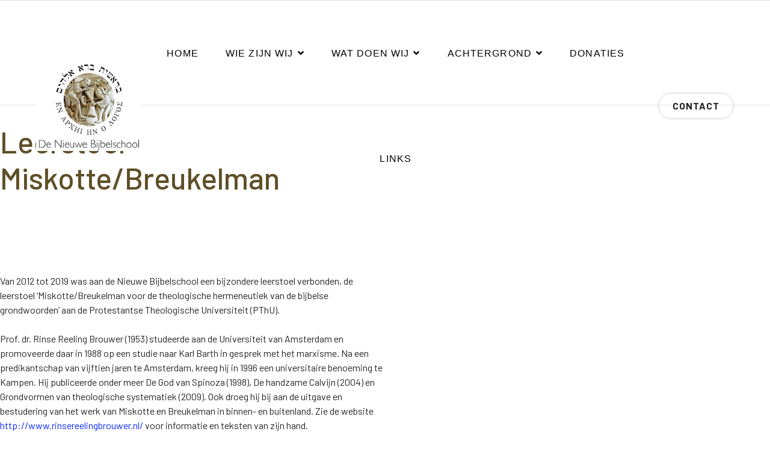

--- FILE ---
content_type: text/html; charset=utf-8
request_url: https://denieuwebijbelschool.nl/index.php/wat-doen-wij/leerstoel-miskotte-breukelman
body_size: 6978
content:

<!doctype html>
<html lang="nl-nl" dir="ltr">
    <head>
        <meta charset="utf-8">
        <meta name="viewport" content="width=device-width, initial-scale=1, shrink-to-fit=no">
        <link rel="canonical" href="https://denieuwebijbelschool.nl/index.php/wat-doen-wij/leerstoel-miskotte-breukelman">
        <meta charset="utf-8">
	<meta name="robots" content="index, follow">
	<title>Leerstoel Miskotte/Breukelman</title>
	<link href="/images/favicon.gif" rel="icon" type="image/vnd.microsoft.icon">
<link href="/media/vendor/joomla-custom-elements/css/joomla-alert.min.css?0.4.1" rel="stylesheet">
	<link href="/components/com_sppagebuilder/assets/css/font-awesome-6.min.css?13bea3cde590997c1094f9bba14d719a" rel="stylesheet">
	<link href="/components/com_sppagebuilder/assets/css/font-awesome-v4-shims.css?13bea3cde590997c1094f9bba14d719a" rel="stylesheet">
	<link href="/components/com_sppagebuilder/assets/css/animate.min.css?13bea3cde590997c1094f9bba14d719a" rel="stylesheet">
	<link href="/components/com_sppagebuilder/assets/css/sppagebuilder.css?13bea3cde590997c1094f9bba14d719a" rel="stylesheet">
	<link href="/components/com_sppagebuilder/assets/css/dynamic-content.css?13bea3cde590997c1094f9bba14d719a" rel="stylesheet">
	<link href="/components/com_sppagebuilder/assets/css/magnific-popup.css" rel="stylesheet">
	<link href="//fonts.googleapis.com/css?family=Barlow:100,100i,200,200i,300,300i,400,400i,500,500i,600,600i,700,700i,800,800i,900,900i&amp;subset=latin&amp;display=swap" rel="stylesheet" media="none" onload="media=&quot;all&quot;">
	<link href="/templates/folium/css/bootstrap.min.css" rel="stylesheet">
	<link href="/plugins/system/helixultimate/assets/css/system-j4.min.css" rel="stylesheet">
	<link href="/templates/folium/css/font-awesome.min.css" rel="stylesheet">
	<link href="/templates/folium/css/custom.css" rel="stylesheet">
	<link href="/templates/folium/css/fa-v4-shims.css" rel="stylesheet">
	<link href="/templates/folium/css/template.css" rel="stylesheet">
	<link href="/templates/folium/css/presets/preset1.css" rel="stylesheet">
	<link href="https://fonts.googleapis.com/css?family=&quot;Barlow&quot;:100,100italic,200,200italic,300,300italic,400,400italic,500,500italic,600,600italic,700,700italic,800,800italic,900,900italic&amp;display=swap" rel="stylesheet">
	<link href="/components/com_sppagebuilder/assets/css/color-switcher.css?13bea3cde590997c1094f9bba14d719a" rel="stylesheet">
	<style>@media(min-width: 1400px) {.sppb-row-container { max-width: 1320px; }}</style>
	<style>.sp-page-builder .page-content #section-id-1643965355924{padding-top:30px;padding-right:0px;padding-bottom:50px;padding-left:0px;margin-top:0px;margin-right:0px;margin-bottom:0px;margin-left:0px;}@media (max-width:767.98px) {.sp-page-builder .page-content #section-id-1643965355924{padding-top:70px;padding-right:0px;padding-bottom:40px;padding-left:0px;}}@media (max-width:575.98px) {.sp-page-builder .page-content #section-id-1643965355924{padding-top:70px;padding-right:0px;padding-bottom:40px;padding-left:0px;}}#column-id-1643965355925{border-radius:0px;}#column-wrap-id-1643965355925{max-width:41.666666666667%;flex-basis:41.666666666667%;}@media (max-width:1199.98px) {#column-wrap-id-1643965355925{max-width:41.666666666667%;flex-basis:41.666666666667%;}}@media (max-width:991.98px) {#column-wrap-id-1643965355925{max-width:41.666666666667%;flex-basis:41.666666666667%;}}@media (max-width:767.98px) {#column-wrap-id-1643965355925{max-width:100%;flex-basis:100%;}}@media (max-width:575.98px) {#column-wrap-id-1643965355925{max-width:100%;flex-basis:100%;}}#column-id-1643965355925 .sppb-column-overlay{border-radius:0px;}#sppb-addon-1643965355926{box-shadow:0 0 0 0 #ffffff;}#sppb-addon-1643965355926{border-radius:0px;}#sppb-addon-1643965355926 .sppb-addon-header .sppb-addon-title{font-weight:500;font-size:50px;line-height:60px;}@media (max-width:1199.98px) {#sppb-addon-1643965355926 .sppb-addon-header .sppb-addon-title{font-size:40px;line-height:50px;}}@media (max-width:991.98px) {#sppb-addon-1643965355926 .sppb-addon-header .sppb-addon-title{font-size:40px;line-height:50px;}}@media (max-width:767.98px) {#sppb-addon-1643965355926 .sppb-addon-header .sppb-addon-title{font-size:30px;line-height:35px;}}@media (max-width:575.98px) {#sppb-addon-1643965355926 .sppb-addon-header .sppb-addon-title{font-size:30px;line-height:35px;}}#sppb-addon-1643965355926 .sppb-addon.sppb-addon-header{text-align:left;}#sppb-addon-1643965355926 .sppb-addon-header .sppb-addon-title{margin-top:0px;margin-right:-30px;margin-bottom:30px;margin-left:0px;}@media (max-width:1199.98px) {#sppb-addon-1643965355926 .sppb-addon-header .sppb-addon-title{margin-top:0px;margin-right:0px;margin-bottom:20px;margin-left:0px;}}@media (max-width:991.98px) {#sppb-addon-1643965355926 .sppb-addon-header .sppb-addon-title{margin-top:0px;margin-right:0px;margin-bottom:20px;margin-left:0px;}}@media (max-width:767.98px) {#sppb-addon-1643965355926 .sppb-addon-header .sppb-addon-title{margin-top:0px;margin-right:0px;margin-bottom:20px;margin-left:0px;}}@media (max-width:575.98px) {#sppb-addon-1643965355926 .sppb-addon-header .sppb-addon-title{margin-top:0px;margin-right:0px;margin-bottom:20px;margin-left:0px;}}#column-id-1643965355927{border-radius:0px;}#column-wrap-id-1643965355927{max-width:58.333333333333%;flex-basis:58.333333333333%;}@media (max-width:1199.98px) {#column-wrap-id-1643965355927{max-width:58.333333333333%;flex-basis:58.333333333333%;}}@media (max-width:991.98px) {#column-wrap-id-1643965355927{max-width:58.333333333333%;flex-basis:58.333333333333%;}}@media (max-width:767.98px) {#column-wrap-id-1643965355927{max-width:100%;flex-basis:100%;}}@media (max-width:575.98px) {#column-wrap-id-1643965355927{max-width:100%;flex-basis:100%;}}#column-id-1643965355927 .sppb-column-overlay{border-radius:0px;}.sp-page-builder .page-content #section-id-1643965355923{box-shadow:0 0 0 0 #ffffff;}.sp-page-builder .page-content #section-id-1643965355923{padding-top:50px;padding-right:0px;padding-bottom:50px;padding-left:0px;margin-top:0px;margin-right:0px;margin-bottom:0px;margin-left:0px;border-radius:0px;}.sp-page-builder .page-content #section-id-1643965355923.sppb-row-overlay{border-radius:0px;}#column-id-1643965355921{border-radius:0px;}#column-wrap-id-1643965355921{max-width:50%;flex-basis:50%;}@media (max-width:1199.98px) {#column-wrap-id-1643965355921{max-width:50%;flex-basis:50%;}}@media (max-width:991.98px) {#column-wrap-id-1643965355921{max-width:100%;flex-basis:100%;}}@media (max-width:767.98px) {#column-wrap-id-1643965355921{max-width:100%;flex-basis:100%;}}@media (max-width:575.98px) {#column-wrap-id-1643965355921{max-width:100%;flex-basis:100%;}}#column-id-1643965355921 .sppb-column-overlay{border-radius:0px;}#sppb-addon-1643965377991{box-shadow:0 0 0 0 #ffffff;}#sppb-addon-1643965377991{border-radius:0px;}#sppb-addon-wrapper-1643965377991{margin-top:0px;margin-right:0px;margin-bottom:30px;margin-left:0px;}#column-id-1643965355922{border-radius:0px;}#column-wrap-id-1643965355922{max-width:50%;flex-basis:50%;}@media (max-width:1199.98px) {#column-wrap-id-1643965355922{max-width:50%;flex-basis:50%;}}@media (max-width:991.98px) {#column-wrap-id-1643965355922{max-width:100%;flex-basis:100%;}}@media (max-width:767.98px) {#column-wrap-id-1643965355922{max-width:100%;flex-basis:100%;}}@media (max-width:575.98px) {#column-wrap-id-1643965355922{max-width:100%;flex-basis:100%;}}#column-id-1643965355922 .sppb-column-overlay{border-radius:0px;}#sppb-addon-1643965391931{box-shadow:0 0 0 0 #ffffff;}#sppb-addon-1643965391931{border-radius:0px;}#sppb-addon-wrapper-1643965391931{margin-top:0px;margin-right:0px;margin-bottom:30px;margin-left:0px;}#sppb-addon-1643965391931 .sppb-addon-single-image-container img{border-radius:0px;}#sppb-addon-1643965391931 .sppb-addon-single-image-container{border-radius:0px;}#sppb-addon-1643965391931{text-align:center;}</style>
	<style>.folium-tags {
    display: none;
}</style>
	<style>body{font-family: 'Barlow', sans-serif;font-size: 16px;text-decoration: none;}
@media (max-width:767px){body{font-size: 13px;}
}
</style>
	<style>h1{font-family: 'Barlow', sans-serif;font-size: 50px;font-weight: 700;color: #5f4f27;text-decoration: none;}
@media (min-width:768px) and (max-width:991px){h1{font-size: 40px;}
}
@media (max-width:767px){h1{font-size: 30px;}
}
</style>
	<style>h2{font-family: 'Barlow', sans-serif;font-size: 37px;font-weight: 600;color: #5f4f27;text-decoration: none;}
@media (min-width:768px) and (max-width:991px){h2{font-size: 30px;}
}
@media (max-width:767px){h2{font-size: 25px;}
}
</style>
	<style>h3{font-family: 'Barlow', sans-serif;font-size: 28px;font-weight: 600;color: #5f4f27;text-decoration: none;}
@media (min-width:768px) and (max-width:991px){h3{font-size: 20px;}
}
@media (max-width:767px){h3{font-size: 18px;}
}
</style>
	<style>h4{font-family: 'Barlow', sans-serif;font-size: 21px;font-weight: 600;color: #5f4f27;text-decoration: none;}
@media (min-width:768px) and (max-width:991px){h4{font-size: 18px;}
}
@media (max-width:767px){h4{font-size: 16px;}
}
</style>
	<style>h5{font-family: 'Barlow', sans-serif;font-size: 16px;color: #5f4f27;text-decoration: none;}
@media (max-width:767px){h5{font-size: 14px;}
}
</style>
	<style>h6{font-family: 'Arial', sans-serif;color: #5f4f27;text-decoration: none;}
</style>
	<style>.sp-megamenu-parent > li > a, .sp-megamenu-parent > li > span, .sp-megamenu-parent .sp-dropdown li.sp-menu-item > a{font-family: 'Verdana', sans-serif;font-weight: 500;color: #000000;text-decoration: none;text-align: left;}
</style>
	<style>.menu.nav-pills > li > a, .menu.nav-pills > li > span, .menu.nav-pills .sp-dropdown li.sp-menu-item > a{font-family: 'Verdana', sans-serif;font-weight: 500;color: #000000;text-decoration: none;text-align: left;}
</style>
	<style>.logo-image {height:150px;}.logo-image-phone {height:150px;}</style>
	<style>#sp-footer{ background-color:#5F4F27; }</style>
	<style>:root {--sppb-topbar-bg-color: #333333; --sppb-topbar-text-color: #AAAAAA; --sppb-header-bg-color: #FFFFFF; --sppb-logo-text-color: #0829fe; --sppb-menu-text-color: #999595; --sppb-menu-text-hover-color: #2f2f30; --sppb-menu-text-active-color: #2f2f30; --sppb-menu-dropdown-bg-color: #f8f8f8;; --sppb-menu-dropdown-text-color: #999595; --sppb-menu-dropdown-text-hover-color: #0829fe; --sppb-menu-dropdown-text-active-color: #0829fe; --sppb-text-color: #252525; --sppb-bg-color: #FFFFFF; --sppb-link-color: #0829fe; --sppb-link-hover-color: #044CD0; --sppb-footer-bg-color: #212127; --sppb-footer-text-color: #FFFFFF; --sppb-footer-link-color: #0829fe; --sppb-footer-link-hover-color: #FFFFFF}</style>
<script type="application/json" class="joomla-script-options new">{"data":{"breakpoints":{"tablet":991,"mobile":480},"header":{"stickyOffset":"100"}},"joomla.jtext":{"ERROR":"Fout","MESSAGE":"Bericht","NOTICE":"Attentie","WARNING":"Waarschuwing","JCLOSE":"Sluiten","JOK":"Ok","JOPEN":"Open"},"system.paths":{"root":"","rootFull":"https:\/\/denieuwebijbelschool.nl\/","base":"","baseFull":"https:\/\/denieuwebijbelschool.nl\/"},"csrf.token":"9552e0bba262621b94cd8ee4333da912","plg_system_schedulerunner":{"interval":300}}</script>
	<script src="/media/system/js/core.min.js?a3d8f8"></script>
	<script src="/media/vendor/jquery/js/jquery.min.js?3.7.1"></script>
	<script src="/media/legacy/js/jquery-noconflict.min.js?504da4"></script>
	<script src="/media/plg_system_jsvisit/js/jsvisit_agent.min.js?0ab04a"></script>
	<script>jQuery(document).ready(function() { jsvisitCountVisitors(120,'/'); });</script>
	<script src="/media/vendor/bootstrap/js/alert.min.js?5.3.8" type="module"></script>
	<script src="/media/vendor/bootstrap/js/button.min.js?5.3.8" type="module"></script>
	<script src="/media/vendor/bootstrap/js/carousel.min.js?5.3.8" type="module"></script>
	<script src="/media/vendor/bootstrap/js/collapse.min.js?5.3.8" type="module"></script>
	<script src="/media/vendor/bootstrap/js/dropdown.min.js?5.3.8" type="module"></script>
	<script src="/media/vendor/bootstrap/js/modal.min.js?5.3.8" type="module"></script>
	<script src="/media/vendor/bootstrap/js/offcanvas.min.js?5.3.8" type="module"></script>
	<script src="/media/vendor/bootstrap/js/popover.min.js?5.3.8" type="module"></script>
	<script src="/media/vendor/bootstrap/js/scrollspy.min.js?5.3.8" type="module"></script>
	<script src="/media/vendor/bootstrap/js/tab.min.js?5.3.8" type="module"></script>
	<script src="/media/vendor/bootstrap/js/toast.min.js?5.3.8" type="module"></script>
	<script src="/media/system/js/showon.min.js?e51227" type="module"></script>
	<script src="/media/mod_menu/js/menu.min.js?0ab04a" type="module"></script>
	<script src="/media/system/js/messages.min.js?9a4811" type="module"></script>
	<script src="/media/plg_system_schedulerunner/js/run-schedule.min.js?229d3b" type="module"></script>
	<script src="/components/com_sppagebuilder/assets/js/common.js"></script>
	<script src="/components/com_sppagebuilder/assets/js/dynamic-content.js?13bea3cde590997c1094f9bba14d719a"></script>
	<script src="/components/com_sppagebuilder/assets/js/jquery.parallax.js?13bea3cde590997c1094f9bba14d719a"></script>
	<script src="/components/com_sppagebuilder/assets/js/sppagebuilder.js?13bea3cde590997c1094f9bba14d719a" defer></script>
	<script src="/components/com_sppagebuilder/assets/js/addons/text_block.js"></script>
	<script src="/components/com_sppagebuilder/assets/js/jquery.magnific-popup.min.js"></script>
	<script src="/components/com_sppagebuilder/assets/js/addons/image.js"></script>
	<script src="/templates/folium/js/main.js"></script>
	<script src="/components/com_sppagebuilder/assets/js/color-switcher.js?13bea3cde590997c1094f9bba14d719a"></script>
	<script>template="folium";</script>
	<script>
				document.addEventListener("DOMContentLoaded", () =>{
					window.htmlAddContent = window?.htmlAddContent || "";
					if (window.htmlAddContent) {
        				document.body.insertAdjacentHTML("beforeend", window.htmlAddContent);
					}
				});
			</script>
	<script> </script>
	<script>
			const initColorMode = () => {
				const colorVariableData = [];
				const sppbColorVariablePrefix = "--sppb";
				let activeColorMode = localStorage.getItem("sppbActiveColorMode") || "";
				activeColorMode = "";
				const modes = [];

				if(!modes?.includes(activeColorMode)) {
					activeColorMode = "";
					localStorage.setItem("sppbActiveColorMode", activeColorMode);
				}

				document?.body?.setAttribute("data-sppb-color-mode", activeColorMode);

				if (!localStorage.getItem("sppbActiveColorMode")) {
					localStorage.setItem("sppbActiveColorMode", activeColorMode);
				}

				if (window.sppbColorVariables) {
					const colorVariables = typeof(window.sppbColorVariables) === "string" ? JSON.parse(window.sppbColorVariables) : window.sppbColorVariables;

					for (const colorVariable of colorVariables) {
						const { path, value } = colorVariable;
						const variable = String(path[0]).trim().toLowerCase().replaceAll(" ", "-");
						const mode = path[1];
						const variableName = `${sppbColorVariablePrefix}-${variable}`;

						if (activeColorMode === mode) {
							colorVariableData.push(`${variableName}: ${value}`);
						}
					}

					document.documentElement.style.cssText += colorVariableData.join(";");
				}
			};

			window.sppbColorVariables = [];
			
			initColorMode();

			document.addEventListener("DOMContentLoaded", initColorMode);
		</script>
	<meta property="article:author" content="Hugo"/>
	<meta property="article:published_time" content="2022-02-04 09:01:13"/>
	<meta property="article:modified_time" content="2023-03-30 04:49:57"/>
	<meta property="og:locale" content="nl-NL" />
	<meta property="og:title" content="Leerstoel Miskotte/Breukelman" />
	<meta property="og:type" content="website" />
	<meta property="og:url" content="https://denieuwebijbelschool.nl/index.php/wat-doen-wij/leerstoel-miskotte-breukelman" />
	<meta property="fb:app_id" content="admin" />
	<meta property="og:site_name" content="De Nieuwe Bijbelschool" />
	<meta property="og:image" content="https://denieuwebijbelschool.nl/" />
	<meta property="og:image:width" content="1200" />
	<meta property="og:image:height" content="630" />
	<meta property="og:image:alt" content="" />
	<meta name="twitter:card" content="summary" />
	<meta name="twitter:title" content="Leerstoel Miskotte/Breukelman" />
	<meta name="twitter:site" content="@De Nieuwe Bijbelschool" />
	<meta name="twitter:image" content="https://denieuwebijbelschool.nl/" />
    </head>
    <body class="site helix-ultimate hu com_sppagebuilder com-sppagebuilder view-page layout-default task-none itemid-279 nl-nl ltr sticky-header layout-fluid offcanvas-init offcanvs-position-left">
    
    <div class="body-wrapper">
        <div class="body-innerwrapper">
            <header id="sp-header"><div class="d-flex justify-content-between align-items-center"><div id="sp-logo"><a id="offcanvas-toggler" aria-label="Navigation" class="offcanvas-toggler-left d-block d-lg-none" href="#"><span class="fa fa-bars" aria-hidden="true" title="Navigation"></span></a><div class="logo"><a href="/"><img class="logo-image" src="/images/logo_nbs_incl_naam.png" alt="De Nieuwe Bijbelschool"></a></div></div><div id="sp-menu"><nav class="sp-megamenu-wrapper" role="navigation"><ul class="sp-megamenu-parent menu-animation-fade-up d-none d-lg-block"><li class="sp-menu-item"><a   href="/index.php"  >Home</a></li><li class="sp-menu-item sp-has-child"><a   href="/index.php/wie-zijn-wij"  >Wie zijn wij</a><div class="sp-dropdown sp-dropdown-main sp-menu-right" style="width: 240px;"><div class="sp-dropdown-inner"><ul class="sp-dropdown-items"><li class="sp-menu-item"><a   href="/index.php/wie-zijn-wij/bestuur"  >Bestuur</a></li><li class="sp-menu-item"><a   href="/index.php/wie-zijn-wij/in-de-pers"  >In de pers</a></li><li class="sp-menu-item"><a   href="/index.php/wie-zijn-wij/logo"  >Logo</a></li></ul></div></div></li><li class="sp-menu-item sp-has-child active"><span  class=" sp-menu-separator"  >Wat doen wij</span><div class="sp-dropdown sp-dropdown-main sp-menu-right" style="width: 240px;"><div class="sp-dropdown-inner"><ul class="sp-dropdown-items"><li class="sp-menu-item current-item active"><a aria-current="page"  href="/index.php/wat-doen-wij/leerstoel-miskotte-breukelman"  >Leerstoel Miskotte/Breukelman</a></li><li class="sp-menu-item"><a   href="/index.php/wat-doen-wij/pthu"  >PThU</a></li><li class="sp-menu-item"><a   href="/index.php/wat-doen-wij/leerhuis"  >Leerhuis</a></li><li class="sp-menu-item"><a   href="/index.php/wat-doen-wij/bijbelklassen"  >Bijbelklassen</a></li><li class="sp-menu-item"><a   href="/index.php/wat-doen-wij/inspiratiedagen"  >Inspiratiedagen</a></li><li class="sp-menu-item"><a   href="/index.php/wat-doen-wij/lezingen"  >Lezingen</a></li><li class="sp-menu-item"><a   href="/index.php/wat-doen-wij/actueel-debat"  >Actueel debat</a></li></ul></div></div></li><li class="sp-menu-item sp-has-child"><a   href="/index.php/achtergrond"  >Achtergrond</a><div class="sp-dropdown sp-dropdown-main sp-menu-right" style="width: 240px;"><div class="sp-dropdown-inner"><ul class="sp-dropdown-items"><li class="sp-menu-item"><a   href="/index.php/achtergrond/k-h-miskotte"  >K.H. Miskotte</a></li><li class="sp-menu-item"><a   href="/index.php/achtergrond/f-h-breukelman"  >F.H. Breukelman</a></li></ul></div></div></li><li class="sp-menu-item"><a   href="/index.php/donaties"  >Donaties</a></li><li class="sp-menu-item"><a   href="/index.php/links"  >Links</a></li></ul></nav></div><div id="sp-menu-right"><div class="sp-module "><div class="sp-module-content"><div class="mod-sppagebuilder  sp-page-builder" data-module_id="103">
	<div class="page-content">
		<section id="section-id-1571140061934" class="sppb-section menu-right-button" ><div class="sppb-row-container"><div class="sppb-row"><div class="sppb-col-md-12  " id="column-wrap-id-1571140061933"><div id="column-id-1571140061933" class="sppb-column " ><div class="sppb-column-addons"><div id="sppb-addon-wrapper-1571140061942" class="sppb-addon-wrapper  addon-root-button-group"><div id="sppb-addon-1571140061942" class="clearfix  "     ><div class="sppb-addon sppb-addon-button-group"><div class="sppb-addon-content"><a href="/index.php/contact"  id="btn-15711400619420" class="sppb-btn  sppb-btn-primary sppb-btn-sm sppb-btn-round sppb-btn-outline">CONTACT</a></div></div><style type="text/css">#sppb-addon-1571140061942 .sppb-btn{
box-shadow: 0 0 0 0 #ffffff;
}#sppb-addon-1571140061942{
border-radius: 0px;
}
@media (max-width: 1199.98px) {#sppb-addon-1571140061942{}}
@media (max-width: 991.98px) {#sppb-addon-1571140061942{}}
@media (max-width: 767.98px) {#sppb-addon-1571140061942{}}
@media (max-width: 575.98px) {#sppb-addon-1571140061942{}}#sppb-addon-wrapper-1571140061942{
}
@media (max-width: 1199.98px) {#sppb-addon-wrapper-1571140061942{}}
@media (max-width: 991.98px) {#sppb-addon-wrapper-1571140061942{}}
@media (max-width: 767.98px) {#sppb-addon-wrapper-1571140061942{}}
@media (max-width: 575.98px) {#sppb-addon-wrapper-1571140061942{}}#sppb-addon-1571140061942 .sppb-addon-title{
}</style><style type="text/css">#sppb-addon-1571140061942 .sppb-addon-content{
margin: -0px;
}
@media (max-width: 1199.98px) {#sppb-addon-1571140061942 .sppb-addon-content{}}
@media (max-width: 991.98px) {#sppb-addon-1571140061942 .sppb-addon-content{}}
@media (max-width: 767.98px) {#sppb-addon-1571140061942 .sppb-addon-content{}}
@media (max-width: 575.98px) {#sppb-addon-1571140061942 .sppb-addon-content{}}#sppb-addon-1571140061942 .sppb-addon-content .sppb-btn{
margin: 0px;
}
@media (max-width: 1199.98px) {#sppb-addon-1571140061942 .sppb-addon-content .sppb-btn{}}
@media (max-width: 991.98px) {#sppb-addon-1571140061942 .sppb-addon-content .sppb-btn{}}
@media (max-width: 767.98px) {#sppb-addon-1571140061942 .sppb-addon-content .sppb-btn{}}
@media (max-width: 575.98px) {#sppb-addon-1571140061942 .sppb-addon-content .sppb-btn{}}#sppb-addon-1571140061942 .sppb-addon.sppb-addon-button-group{
text-align: right;
}#sppb-addon-1571140061942 #btn-15711400619420.sppb-btn-primary{
}#sppb-addon-1571140061942 #btn-15711400619420.sppb-btn-primary{
font-family: Barlow;
font-weight: 700;
text-transform: uppercase;
font-size: 16px;
letter-spacing: 1px;
}
@media (max-width: 1199.98px) {#sppb-addon-1571140061942 #btn-15711400619420.sppb-btn-primary{}}
@media (max-width: 991.98px) {#sppb-addon-1571140061942 #btn-15711400619420.sppb-btn-primary{font-size: 16px;}}
@media (max-width: 767.98px) {#sppb-addon-1571140061942 #btn-15711400619420.sppb-btn-primary{}}
@media (max-width: 575.98px) {#sppb-addon-1571140061942 #btn-15711400619420.sppb-btn-primary{}}#sppb-addon-1571140061942 #btn-15711400619420.sppb-btn-custom:hover{
background-color;border-color: #222;
}</style></div></div></div></div></div></div></div></section><style type="text/css">.sp-page-builder .page-content #section-id-1571140061934{padding-top:0px;padding-right:0px;padding-bottom:0px;padding-left:0px;margin-top:0px;margin-right:0px;margin-bottom:0px;margin-left:0px;}#column-id-1571140061933{border-radius:0px;}#column-wrap-id-1571140061933{max-width:100%;flex-basis:100%;}@media (max-width:1199.98px) {#column-wrap-id-1571140061933{max-width:100%;flex-basis:100%;}}@media (max-width:991.98px) {#column-wrap-id-1571140061933{max-width:100%;flex-basis:100%;}}@media (max-width:767.98px) {#column-wrap-id-1571140061933{max-width:100%;flex-basis:100%;}}@media (max-width:575.98px) {#column-wrap-id-1571140061933{max-width:100%;flex-basis:100%;}}#column-id-1571140061933 .sppb-column-overlay{border-radius:0px;}</style>	</div>
</div></div></div></div></div></header>            
<section id="sp-section-1" >

				
	
<div class="row">
	<div id="sp-title" class="col-lg-12 "><div class="sp-column "></div></div></div>
				
	</section>

<section id="sp-main-body" >

				
	
<div class="row">
	
<div id="sp-component" class="col-lg-12 ">
	<div class="sp-column ">
		<div id="system-message-container" aria-live="polite"></div>


		
		

<div id="sp-page-builder" class="sp-page-builder  page-94 " x-data="easystoreProductList">

	
	

	
	<div class="page-content builder-container" x-data="easystoreProductDetails">

				<section id="section-id-1643965355924" class="sppb-section sppb-section-content-center" ><div class="sppb-row-container"><div class="sppb-row sppb-align-center"><div class="sppb-col-md-5 sppb-col-sm-5  " id="column-wrap-id-1643965355925"><div id="column-id-1643965355925" class="sppb-column " ><div class="sppb-column-addons"><div id="sppb-addon-wrapper-1643965355926" class="sppb-addon-wrapper  addon-root-heading"><div id="sppb-addon-1643965355926" class="clearfix  sppb-wow fadeInLeft  "  data-sppb-wow-duration="800ms" data-sppb-wow-delay="100ms"     ><div class="sppb-addon sppb-addon-header"><h2 class="sppb-addon-title">Leerstoel Miskotte/Breukelman</h2></div></div></div></div></div></div><div class="sppb-col-md-7 sppb-col-sm-7  " id="column-wrap-id-1643965355927"><div id="column-id-1643965355927" class="sppb-column " ><div class="sppb-column-addons"></div></div></div></div></div></section><section id="section-id-1643965355923" class="sppb-section" ><div class="sppb-row-container"><div class="sppb-row"><div class="sppb-col-md-6  " id="column-wrap-id-1643965355921"><div id="column-id-1643965355921" class="sppb-column " ><div class="sppb-column-addons"><div id="sppb-addon-wrapper-1643965377991" class="sppb-addon-wrapper  addon-root-text-block"><div id="sppb-addon-1643965377991" class="clearfix  "     ><div class="sppb-addon sppb-addon-text-block " ><div class="sppb-addon-content  "><div id="lipsum">Van 2012 tot 2019 was aan de Nieuwe Bijbelschool een bijzondere leerstoel verbonden, de leerstoel ‘Miskotte/Breukelman voor de theologische hermeneutiek van de bijbelse grondwoorden’ aan de Protestantse Theologische Universiteit (PThU).</div>
<div><br />Prof. dr. Rinse Reeling Brouwer (1953) studeerde aan de Universiteit van Amsterdam en promoveerde daar in 1988 op een studie naar Karl Barth in gesprek met het marxisme. Na een predikantschap van vijftien jaren te Amsterdam, kreeg hij in 1996 een universitaire benoeming te Kampen. Hij publiceerde onder meer De God van Spinoza (1998), De handzame Calvijn (2004) en Grondvormen van theologische systematiek (2009). Ook droeg hij bij aan de uitgave en bestudering van het werk van Miskotte en Breukelman in binnen- en buitenland. Zie de website <a href="http://www.rinsereelingbrouwer.nl/" target="_blank" rel="noopener noreferrer">http://www.rinsereelingbrouwer.nl/</a> voor informatie en teksten van zijn hand.</div>
<div><br />Op 7 mei 2019 nam ‘onze’ hoogleraar afscheid van de Protestantse Theologische Universiteit in Amsterdam. Met een minisymposium en een oratie sloot hij zijn docentschap af zoals we hem kennen: bevlogen, diepgravend, inspirerend. Het afscheidscollege met de titel ‘Het onderwijs van Mozes en het onderwijs van de ekklesia’ is <a href="https://www.pthu.nl/actueel/nieuws/!/32825/rinse-reeling-brouwer-neemt-afscheid-van-pthu" target="_blank" rel="noopener noreferrer">hier terug te lezen en te beluisteren</a>.<br />
<p>De bijzondere leerstoel wordt als zodanig niet gecontinueerd, maar vanaf oktober 2019 werkt Marco Visser namens de Nieuwe Bijbelschool een dag in de week aan de PThU om theologie in de traditie van K.H. Miskotte en F.H. Breukelman een plek te laten houden aan de predikantsopleiding. <a href="https://www.denieuwebijbelschool.nl/index.php/wat-doen-wij/pthu" target="_self">Lees hier meer</a>.</p>
Klik <span style="color: #ff0000;"><a style="color: #ff0000;" href="/images/2023/03/Stichting%20Leerstoel%20Miskotte%20Breukelman%20gegevens%20en%20beleid%20maart%202023.pdf" target="_blank" rel="noopener"><strong>hier</strong> </a></span>voor informatie over de ANBI-status van de stichting Miskotte-Breukelman.
<p>Klik <a href="/images/2023/03/Financieel%20overzicht%20MB%202022%20webpagina.pdf" target="_blank" rel="noopener"><span style="color: #ff0000;"><strong>hier</strong> </span></a>voor het financieel verslag van de stichting Miskotte-Breukelman</p>
</div></div></div></div></div></div></div></div><div class="sppb-col-md-6  " id="column-wrap-id-1643965355922"><div id="column-id-1643965355922" class="sppb-column " ><div class="sppb-column-addons"><div id="sppb-addon-wrapper-1643965391931" class="sppb-addon-wrapper  addon-root-image"><div id="sppb-addon-1643965391931" class="clearfix  "     ><div class="sppb-addon sppb-addon-single-image   sppb-addon-image-shape"><div class="sppb-addon-content"><div class="sppb-addon-single-image-container"><img  class="sppb-img-responsive " src="/images/2022/02/04/foto_rinse.jpg"  alt="Image" title="" width="500" height="500" /></div></div></div></div></div></div></div></div></div></div></section>
			</div>

	</div>

			</div>
</div>
</div>
				
	</section>

<footer id="sp-footer" >

						<div class="container">
				<div class="container-inner">
			
	
<div class="row">
	<div id="sp-footer1" class="col-lg-9 "><div class="sp-column "><div class="sp-module "><div class="sp-module-content"><ul class="mod-menu mod-list menu">
<li class="item-165"><a href="/index.php/home-footer" >HOME</a></li><li class="item-166"><a href="/index.php/uwprivacy" >UW PRIVACY</a></li><li class="item-169"><a href="/index.php/contact-footer" >CONTACT</a></li></ul>
</div></div></div></div><div id="sp-footer2" class="col-lg-3 "><div class="sp-column "><span class="sp-copyright">© De Nieuwe Bijbelschool 2010-2026</span></div></div></div>
							</div>
			</div>
			
	</footer>
        </div>
    </div>

    <!-- Off Canvas Menu -->
    <div class="offcanvas-overlay"></div>
    <div class="offcanvas-menu">
        <a href="#" class="close-offcanvas"><span class="fa fa-remove"></span></a>
        <div class="offcanvas-inner">
                            <div class="sp-module "><div class="sp-module-content"><ul class="mod-menu mod-list menu">
<li class="item-101 default"><a href="/index.php" >Home</a></li><li class="item-107 menu-deeper menu-parent"><a href="/index.php/wie-zijn-wij" >Wie zijn wij<span class="menu-toggler"></span></a><ul class="mod-menu__sub list-unstyled small menu-child"><li class="item-170"><a href="/index.php/wie-zijn-wij/bestuur" >Bestuur</a></li><li class="item-164"><a href="/index.php/wie-zijn-wij/in-de-pers" >In de pers</a></li><li class="item-278"><a href="/index.php/wie-zijn-wij/logo" >Logo</a></li></ul></li><li class="item-277 active menu-divider  menu-deeper menu-parent"><span class="menu-separator ">Wat doen wij<span class="menu-toggler"></span></span>
<ul class="mod-menu__sub list-unstyled small menu-child"><li class="item-279 current active"><a href="/index.php/wat-doen-wij/leerstoel-miskotte-breukelman" aria-current="page">Leerstoel Miskotte/Breukelman</a></li><li class="item-280"><a href="/index.php/wat-doen-wij/pthu" >PThU</a></li><li class="item-281"><a href="/index.php/wat-doen-wij/leerhuis" >Leerhuis</a></li><li class="item-282"><a href="/index.php/wat-doen-wij/bijbelklassen" >Bijbelklassen</a></li><li class="item-283"><a href="/index.php/wat-doen-wij/inspiratiedagen" >Inspiratiedagen</a></li><li class="item-284"><a href="/index.php/wat-doen-wij/lezingen" >Lezingen</a></li><li class="item-285"><a href="/index.php/wat-doen-wij/actueel-debat" >Actueel debat</a></li></ul></li><li class="item-286 menu-deeper menu-parent"><a href="/index.php/achtergrond" >Achtergrond<span class="menu-toggler"></span></a><ul class="mod-menu__sub list-unstyled small menu-child"><li class="item-287"><a href="/index.php/achtergrond/k-h-miskotte" >K.H. Miskotte</a></li><li class="item-288"><a href="/index.php/achtergrond/f-h-breukelman" >F.H. Breukelman</a></li></ul></li><li class="item-172"><a href="/index.php/donaties" >Donaties</a></li><li class="item-289"><a href="/index.php/links" >Links</a></li></ul>
</div></div>
                    </div>
    </div>

    
    
    
    <!-- Go to top -->
            </body>
</html>

--- FILE ---
content_type: text/css
request_url: https://denieuwebijbelschool.nl/templates/folium/css/custom.css
body_size: -49
content:
.folium-tags {
    display: none;
}

--- FILE ---
content_type: text/css
request_url: https://denieuwebijbelschool.nl/templates/folium/css/template.css
body_size: 14186
content:
@charset "UTF-8";
:root{--text-color: #252525;--link-color: #0829fe}body{text-rendering:auto;-webkit-font-smoothing:antialiased;-moz-osx-font-smoothing:grayscale}body.helix-ultimate-preloader{overflow:hidden}body.helix-ultimate-preloader:before{content:" ";position:fixed;top:0;left:0;width:100%;height:100%;z-index:99998;background:rgba(255, 255, 255, 0.9)}body.helix-ultimate-preloader:after{content:"";font-family:"Font Awesome 5 Free";font-weight:900;font-size:36px;position:fixed;top:50%;left:50%;margin-top:-24px;margin-left:-24px;width:48px;height:48px;line-break:48px;text-align:center;color:#007bff;-webkit-animation:fa-spin 2s infinite linear;animation:fa-spin 2s infinite linear;z-index:99999}.row{--bs-gutter-x: 1.875rem}.container{padding-left:15px;padding-right:15px}@media (min-width:1200px){.container{max-width:1140px}}.element-invisible{position:absolute;padding:0;margin:0;border:0;height:1px;width:1px;overflow:hidden}#system-message-container{position:fixed;bottom:0px;right:15px;max-width:350px}#system-message-container .alert{font-size:13px;line-height:1.5}#system-message-container .alert>.btn-close{position:absolute;right:5px;top:5px;cursor:pointer}#system-message-container joomla-alert{font-size:13px}.com-users.view-registration #member-registration .modal-dialog,.com-users.view-registration #member-profile .modal-dialog,.com-users.view-profile #member-registration .modal-dialog,.com-users.view-profile #member-profile .modal-dialog{display:flex;align-items:center;min-height:calc(100% - 1rem)}.registration #member-registration #jform_privacyconsent_privacy-lbl{display:inline-flex}.registration #member-registration #jform_privacyconsent_privacy-lbl>a{position:initial;display:block;color:#252525}.registration #member-registration #jform_privacyconsent_privacy-lbl>a:hover,.registration #member-registration #jform_privacyconsent_privacy-lbl>a:focus{color:#044CD0}body.com-users.view-registration>#sbox-window{overflow:hidden}body.com-users.view-registration>#sbox-window>#sbox-btn-close{top:5px;right:5px}.modal-dialog.jviewport-width80{width:80vw;max-width:none}.btn:focus{box-shadow:none !important}@media (max-width:1440px){.sp-dropdown.sp-dropdown-mega{width:920px !important}}a{transition:color 400ms, background-color 400ms}a,a:hover,a:focus,a:active{text-decoration:none}label{font-weight:normal}legend{padding-bottom:10px}img{display:block;max-width:100%;height:auto}.link-color{color:#0829fe}.link-bgcolor{background-color:#0829fe}.sppb-btn{border-radius:0px;padding:13px 30px;line-height:1.5;border:none;border-radius:2px;position:relative;z-index:3;letter-spacing:0.5px;cursor:pointer;display:inline-flex;align-items:center}.sppb-btn.sppb-btn-xlg{font-size:18px;padding:16px 70px}.sppb-btn.sppb-btn-lg{font-size:16px;padding:12px 50px}.sppb-btn.sppb-btn-sm{padding:10px 25px;font-size:14px}.sppb-btn.sppb-btn-xs{padding:6px 22px;font-size:12px}.sppb-btn.sppb-btn-primary{color:#FFFFFF;border-color:#0829fe;background-color:#0829fe;font-weight:600;font-size:14px;padding:14px 30px}.sppb-btn.sppb-btn-primary.sppb-btn-xlg{font-size:18px;padding:16px 70px}.sppb-btn.sppb-btn-primary.sppb-btn-lg{padding:13px 50px;font-size:16px}.sppb-btn.sppb-btn-primary.sppb-btn-sm{padding:9px 23px;font-size:14px}.sppb-btn.sppb-btn-primary.sppb-btn-xs{padding:6px 18px;font-size:12px}.sppb-btn.sppb-btn-primary.sppb-btn-outline{background-color:transparent;border:solid 1px #cccccc;color:#252525}.sppb-btn.sppb-btn-primary.sppb-btn-outline:hover,.sppb-btn.sppb-btn-primary.sppb-btn-outline:focus{color:#FFFFFF;box-shadow:none;background-color:#0829fe;border-color:#0829fe}.sppb-btn.sppb-btn-primary.sppb-btn-outline.sppb-btn-round{border-radius:25px}.sppb-btn.sppb-btn-primary.sppb-btn-outline.border-style{border:solid 1px #252525}.sppb-btn.sppb-btn-primary:hover,.sppb-btn.sppb-btn-primary:focus{color:#FFFFFF;background:#0829fe}.sppb-btn.sppb-btn-primary.sppb-btn-round{border-radius:25px}.sppb-btn.sppb-btn-secondary{color:#FFFFFF;border-color:#0829fe;background-color:#0829fe;font-weight:600;font-size:14px;padding:14px 30px}.sppb-btn.sppb-btn-secondary.sppb-btn-xlg{font-size:18px;padding:16px 70px}.sppb-btn.sppb-btn-secondary.sppb-btn-lg{padding:13px 50px;font-size:16px}.sppb-btn.sppb-btn-secondary.sppb-btn-sm{padding:9px 23px;font-size:14px}.sppb-btn.sppb-btn-secondary.sppb-btn-xs{padding:6px 18px;font-size:12px}.sppb-btn.sppb-btn-secondary.sppb-btn-outline{background-color:transparent;border:solid 1px #0829fe;color:#0829fe}.sppb-btn.sppb-btn-secondary.sppb-btn-outline:hover,.sppb-btn.sppb-btn-secondary.sppb-btn-outline:focus{color:#FFFFFF;background-color:#0829fe;box-shadow:none;border:solid 1px #0829fe}.sppb-btn.sppb-btn-secondary.sppb-btn-outline.sppb-btn-round{border-radius:25px}.sppb-btn.sppb-btn-secondary:hover,.sppb-btn.sppb-btn-secondary:focus{color:#FFFFFF;background:#0829fe}.sppb-btn.sppb-btn-secondary.sppb-btn-round{border-radius:25px}.sppb-btn.sppb-btn-default{background-color:#e6e6e6;color:#252525}.sppb-btn.sppb-btn-default:hover,.sppb-btn.sppb-btn-default:focus{background-color:#e6e6e6}.sppb-btn.sppb-btn-default.sppb-btn-round{border-radius:25px}.sppb-btn.sppb-btn-default.sppb-btn-outline{border:solid 1px #252525;color:#252525;background-color:transparent}.sppb-btn.sppb-btn-default.sppb-btn-outline:hover,.sppb-btn.sppb-btn-default.sppb-btn-outline:focus{background-color:#0829fe;color:#FFFFFF;box-shadow:none;border-color:transparent}.sppb-btn.sppb-btn-default.sppb-btn-outline.slider-btn{border-color:#fff;text-transform:uppercase;color:#fff}.sppb-btn.sppb-btn-default.sppb-btn-outline.slider-btn:hover,.sppb-btn.sppb-btn-default.sppb-btn-outline.slider-btn:focus{color:#0829fe;background-color:#FFFFFF}.sppb-btn.sppb-btn-default.sppb-btn-square{border-radius:0px}.sppb-btn.sppb-btn-link{font-weight:500;background-color:transparent;padding:0;color:#252525}.sppb-btn.sppb-btn-link.sppb-btn-sm{font-size:14px}.sppb-btn.sppb-btn-link:focus,.sppb-btn.sppb-btn-link:hover{color:#0829fe}.sppb-btn.btn-anim{position:relative;padding:14px 50px 14px 25px;transition:all 0.3s cubic-bezier(0.8, 0, 0.4, 1)}.sppb-btn.btn-anim:before{content:"";position:absolute;font-family:"Font Awesome 5 Free";font-weight:900;left:25px;opacity:0;visibility:none;transform:translateX(-20px);transition:all 0.3s cubic-bezier(0.8, 0, 0.4, 1);color:#FFFFFF}.sppb-btn.btn-anim:after{content:"";position:absolute;font-family:"Font Awesome 5 Free";font-weight:900;right:25px;transition:all 0.3s cubic-bezier(0.8, 0, 0.4, 1);color:#FFFFFF}.sppb-btn.btn-anim:hover{padding:14px 25px 14px 50px}.sppb-btn.btn-anim:hover:before{opacity:1;visibility:visible;transform:translateX(0);color:#FFFFFF}.sppb-btn.btn-anim:hover:after{opacity:0;visibility:hidden;transform:translateX(20px)}.sppb-btn.custom-arrow{position:relative;text-align:left}.sppb-btn.custom-arrow:before{content:"";transform:rotate(45deg);width:15px;height:15px;border-width:1px 1px 0px 0;border-style:solid;position:absolute;right:1px}.sppb-btn.custom-arrow:after{content:"";width:150px;height:1px;background-color:#252525;margin-left:20px;transition:0.3s}.sppb-btn.custom-arrow:hover:after,.sppb-btn.custom-arrow:focus:after{background:#0829fe}.sppb-btn.custom-arrow:hover:before,.sppb-btn.custom-arrow:focus:before{border-color:#0829fe}#sp-top-bar{padding:8px 0;font-size:0.875rem}#sp-top-bar .sp-module{display:inline-block;margin:0 0 0 1.25rem}ul.social-icons{list-style:none;padding:0;margin:-5px;display:inline-block}ul.social-icons>li{display:inline-block;margin:5px 10px}ul.social-icons>li a{color:#9E9E9E}.sp-module-content .mod-languages ul.lang-inline{margin:0;padding:0}.sp-module-content .mod-languages ul.lang-inline li{border:none;display:inline-block;margin:0 5px 0 0}.sp-module-content .mod-languages ul.lang-inline li a{padding:0 !important}.sp-module-content .mod-languages ul.lang-inline li>a:before{display:none}.sp-module-content .latestnews>li>a>span{display:block;margin-top:5px;font-size:85%}.sp-contact-info{list-style:none;padding:0;margin:0 -10px}.sp-contact-info li{display:inline-block;margin:0 10px;font-size:90%;white-space:nowrap}.sp-contact-info li i{margin:0 3px}#sp-header{height:175px;left:0;position:relative;top:0;width:100%;z-index:99;padding:0px 60px;border-top:solid 1px #E1E1E1;border-bottom:solid 1px #E1E1E1}#sp-header .logo{height:175px;display:flex;justify-content:center;margin:0;align-items:center}#sp-header .logo a{font-size:24px;line-height:1;margin:0;padding:0}#sp-header .logo p{margin:5px 0 0}#sp-header.header-sticky{position:fixed !important;z-index:9999}#sp-title{min-height:0}.sp-page-title{padding:130px 0;background-repeat:no-repeat;background-position:50% 50%;background-size:cover;background-color:#f8f8f8;margin-bottom:50px}.sp-page-title .sp-page-title-heading,.sp-page-title .sp-page-title-sub-heading{margin:0;padding:0}.sp-page-title .sp-page-title-heading{font-size:16px;letter-spacing:3px;line-height:1;color:#0829fe;text-transform:uppercase;font-weight:500}.sp-page-title .sp-page-title-sub-heading{font-size:67px;font-weight:normal;line-height:1.2;margin-top:10px;font-weight:700;display:flex;flex-direction:column}.sp-page-title .sp-page-title-sub-heading:after{content:"";background-image:url(../images/hover-line.png);background-repeat:no-repeat;z-index:1;height:6px;margin-top:30px}.sp-page-title .breadcrumb{background:none;padding:0;margin:10px 0 0 0}.sp-page-title .breadcrumb>.active{color:rgba(37, 37, 37, 0.7)}.sp-page-title .breadcrumb>li>a:hover,.sp-page-title .breadcrumb>li>a:focus{color:#0829fe}.sp-page-title .breadcrumb>span,.sp-page-title .breadcrumb>li,.sp-page-title .breadcrumb>li+li:before,.sp-page-title .breadcrumb>li>a{color:#252525}.body-innerwrapper{overflow-x:hidden}.layout-boxed .body-innerwrapper{max-width:1240px;margin:0 auto;box-shadow:0 0 5px rgba(0, 0, 0, 0.2)}#sp-main-body{padding:100px 0}.com-sppagebuilder #sp-main-body{padding:0}#sp-left .sp-module,#sp-right .sp-module{margin-top:30px}#sp-left .sp-module:first-child,#sp-right .sp-module:first-child{margin-top:0}#sp-left .sp-module .sp-module-title,#sp-right .sp-module .sp-module-title{margin:0 0 30px;font-size:28px;color:#212121;font-weight:700}#sp-left .sp-module ul,#sp-right .sp-module ul{list-style:none;padding:0;margin:0}#sp-left .sp-module ul>li,#sp-right .sp-module ul>li{display:block;border-bottom:1px solid #ccc}#sp-left .sp-module ul>li>a,#sp-right .sp-module ul>li>a{display:block;padding:5px 0;line-height:36px;padding:2px 0;line-height:26px}#sp-left .sp-module ul>li:last-child,#sp-right .sp-module ul>li:last-child{border-bottom:none}#sp-left .sp-module .categories-module ul,#sp-right .sp-module .categories-module ul{margin:0 10px}#sp-left .sp-module .latestnews>div:last-child,#sp-right .sp-module .latestnews>div:last-child{padding-bottom:0;margin-bottom:0;border-bottom:0}#sp-left .sp-module .latestnews>div>a,#sp-right .sp-module .latestnews>div>a{display:block;font-weight:400}#sp-left .sp-module .tagscloud,#sp-right .sp-module .tagscloud{margin:-2px 0}#sp-left .sp-module .tagscloud .tag-name,#sp-right .sp-module .tagscloud .tag-name{display:inline-block;padding:5px 10px;background:#808080;color:#fff;border-radius:4px;margin:2px 0}#sp-left .sp-module .tagscloud .tag-name span,#sp-right .sp-module .tagscloud .tag-name span{display:inline-block;min-width:10px;padding:3px 7px;font-size:12px;font-weight:700;line-height:1;text-align:center;white-space:nowrap;vertical-align:baseline;background-color:rgba(0, 0, 0, 0.2);border-radius:10px}#sp-left .folium-blog-search input,#sp-right .folium-blog-search input{border-radius:0;height:50px;border-color:#cccc;color:#ccc}#sp-left .folium-blog-search ::-webkit-input-placeholder,#sp-right .folium-blog-search ::-webkit-input-placeholder{color:#ccc}#sp-left .folium-blog-search .input-group-btn .btn,#sp-right .folium-blog-search .input-group-btn .btn{width:50px;height:50px;border-radius:0;position:relative}#sp-left .folium-blog-search .input-group-btn .btn:after,#sp-right .folium-blog-search .input-group-btn .btn:after{position:absolute;content:"";font-family:"Font Awesome 5 Free";font-weight:900;color:#fff;top:10px;left:15px}#sp-left .form-control:focus,#sp-right .form-control:focus{border-color:#ccc;box-shadow:none}#sp-left .folium-latest-news,#sp-left .folium-article-categories,#sp-right .folium-latest-news,#sp-right .folium-article-categories{border:solid 1px #ccc;padding:45px 30px 40px}#sp-left .folium-latest-news .sp-module-content .folium-latest-news,#sp-left .folium-latest-news .sp-module-content .folium-article-categories,#sp-left .folium-article-categories .sp-module-content .folium-latest-news,#sp-left .folium-article-categories .sp-module-content .folium-article-categories,#sp-right .folium-latest-news .sp-module-content .folium-latest-news,#sp-right .folium-latest-news .sp-module-content .folium-article-categories,#sp-right .folium-article-categories .sp-module-content .folium-latest-news,#sp-right .folium-article-categories .sp-module-content .folium-article-categories{border:0;padding:0}#sp-left .latestnews>div,#sp-right .latestnews>div{width:100%;display:flex;padding-bottom:20px;flex-wrap:wrap}#sp-left .latestnews>div:last-child,#sp-right .latestnews>div:last-child{padding-bottom:0;margin-bottom:0;border-bottom:0}#sp-left .latestnews>div>a,#sp-right .latestnews>div>a{font-size:13px;color:#6c6d8b}#sp-left .latestnews>div .article-list-img,#sp-right .latestnews>div .article-list-img{flex:1 0 68px;max-width:68px;margin-right:15px}#sp-left .latestnews>div .article-list-img a img,#sp-right .latestnews>div .article-list-img a img{width:100%;height:68px}#sp-left .latestnews>div .latest-post-content-wrap,#sp-right .latestnews>div .latest-post-content-wrap{flex:1 0 calc(100% - 100px);max-width:calc(100% - 100px);margin-top:-7px}#sp-left .latestnews>div .latest-post-content-wrap .latest-post-title a,#sp-right .latestnews>div .latest-post-content-wrap .latest-post-title a{font-size:14px;color:#212121;font-weight:700;height:1.5em}#sp-left .latestnews>div .latest-post-content-wrap .latest-post-title a:hover,#sp-right .latestnews>div .latest-post-content-wrap .latest-post-title a:hover{color:#0829fe}#sp-left .latestnews>div .latest-post-content-wrap .latest-post-info span.category-date,#sp-right .latestnews>div .latest-post-content-wrap .latest-post-info span.category-date{color:#686868;font-size:14px;font-weight:400}#sp-left ul.folium-article-categories li,#sp-right ul.folium-article-categories li{transition:0.3s}#sp-left ul.folium-article-categories li h4 a,#sp-right ul.folium-article-categories li h4 a{font-size:16px;color:#212121;font-weight:400}#sp-left ul.folium-article-categories li h4 a:hover,#sp-right ul.folium-article-categories li h4 a:hover{color:#0829fe}.login img{display:inline-block;margin:20px 0}.login .checkbox input[type="checkbox"]{margin-top:6px}.form-links ul{list-style:none;padding:0;margin:0}.com-users .form-group{margin-bottom:1rem}.registration .modal{display:inline-block;position:inherit}.com-content.layout-edit .nav-tabs .nav-link,.com-content.layout-edit label.hasPopover,.registration label.hasPopover{display:inline-block !important}.registration .form-check-inline input[type="radio"]{display:inline-block}.search .btn-toolbar{margin-bottom:20px}.search .btn-toolbar span.icon-search{margin:0}.search .btn-toolbar button{color:#fff}.search .phrases .phrases-box .controls label{display:inline-block;margin:0 20px 20px}.search .phrases .ordering-box{margin-bottom:15px}.search .only label{display:inline-block;margin:0 20px 20px}.search .search-results dt.result-title{margin-top:40px}.search .search-results dt,.search .search-results dd{margin:5px 0}.filter-search .chzn-container-single .chzn-single{height:34px;line-height:34px}.form-search .finder label{display:block}.form-search .finder .input-medium{width:60%;border-radius:4px}.finder .word input{display:inline-block}.finder .search-results.list-striped li{padding:20px 0}.article-list .article{margin-bottom:30px}.article-list .article .article-intro-image,.article-list .article .article-featured-video,.article-list .article .article-featured-audio,.article-list .article .article-feature-gallery{overflow:hidden}.article-list .article .article-header h1,.article-list .article .article-header h2{font-size:1.375rem;margin:0 0 1.25rem 0}.article-list .article .article-header h1 a,.article-list .article .article-header h2 a{color:#252525}.article-list .article .article-header h1 a:hover,.article-list .article .article-header h1 a:active,.article-list .article .article-header h1 a:focus,.article-list .article .article-header h2 a:hover,.article-list .article .article-header h2 a:active,.article-list .article .article-header h2 a:focus{color:#044CD0}.article-info{display:-webkit-box;display:-ms-flexbox;display:flex;-ms-flex-wrap:wrap;flex-wrap:wrap;margin-bottom:5px}.article-info>span{font-size:0.813rem}.article-info>span+span::before{display:inline-block;padding-right:0.5rem;padding-left:0.5rem}.article-info>span a{color:#252525}.article-info>span a:hover{color:#044CD0}.article-details .article-header{position:relative}.article-details .article-header h1,.article-details .article-header h2{font-size:50px;font-weight:700}.article-details .article-info{margin-bottom:50px}.article-details .article-full-image{text-align:center;margin-bottom:2rem}.article-details .article-full-image img{display:inline-block}.article-details .article-featured-video,.article-details .article-featured-audio,.article-details .article-feature-gallery{margin-bottom:2rem}.article-details .article-author-information{padding-top:2rem;margin-top:2rem;border-top:1px solid #f5f5f5}.article-details .article-can-edit{position:relative;margin-bottom:10px}.article-details .article-can-edit a{display:inline-block;background:#2a61c9;color:#fff;padding:5px 12px;border-radius:3px;font-size:14px}.related-article-list-container{margin-top:15px}.related-article-list-container .related-article-title{font-size:22px;padding-bottom:15px;border-bottom:1px solid #f3f3f3}.related-article-list-container ul.related-article-list{list-style:none;padding:0}.related-article-list-container ul.related-article-list li{margin-bottom:10px}.related-article-list-container ul.related-article-list li .article-header h2{font-size:1.2rem}.related-article-list-container ul.related-article-list li .article-header h2 a{color:#252525}.related-article-list-container ul.related-article-list li .article-header h2 a:hover{color:#044cd0}.related-article-list-container ul.related-article-list li .published{font-size:14px}.tags{list-style:none;padding:0;margin:2rem 0 0 0;display:block}.tags>li{display:inline-block}.tags>li a{display:block;font-size:0.875rem;padding:0.5rem 1rem;border-radius:6.25rem}.tags>li a:hover{color:#fff}.pager{list-style:none;padding:2rem 0 0 0;margin:45px 0 0 0;border-top:1px solid #ccc}.pager::after{display:block;clear:both;content:""}.pager>li{display:inline-block}.pager>li.previous{float:left}.pager>li.next{float:right}.pager>li a{display:inline-block;color:#afafaf;font-size:16px;font-weight:600;letter-spacing:2px;text-transform:uppercase}#article-comments{padding-top:2rem;margin-top:2rem;border-top:1px solid #f5f5f5}.article-ratings{display:flex;align-items:center}.article-ratings .rating-symbol{unicode-bidi:bidi-override;direction:rtl;font-size:1rem;display:inline-block;margin-left:5px}.article-ratings .rating-symbol span.rating-star{font-family:"Font Awesome 5 Free";font-weight:normal;font-style:normal;display:inline-block}.article-ratings .rating-symbol span.rating-star.active:before{content:"";color:#F6BC00;font-weight:900}.article-ratings .rating-symbol span.rating-star:before{content:"";padding-right:5px}.article-ratings .rating-symbol span.rating-star:hover:before,.article-ratings .rating-symbol span.rating-star:hover~span.rating-star:before{content:"";color:#E7B000;cursor:pointer;font-weight:900}.article-ratings .ratings-count{font-size:0.785rem;color:#999}.article-ratings .fa-spinner{margin-right:5px}.pagination-wrapper{align-items:center}.pagination-wrapper .pagination{margin-bottom:0}.view-article .pagination{display:flex;justify-content:space-between}.view-article nav.pagenavigation{list-style:none;padding:2rem 0 0 0;margin:45px 0 0 0;border-top:1px solid #ccc}.article-social-share{float:right}.article-social-share .social-share-icon ul{padding:0;list-style:none;margin:0}.article-social-share .social-share-icon ul li{display:inline-block}.article-social-share .social-share-icon ul li:not(:last-child){margin-right:10px}.article-social-share .social-share-icon ul li a{font-size:16px;height:40px;line-height:40px;text-align:center;width:40px;display:inline-block;color:#686868;background-color:#F1F1F1}.article-social-share .social-share-icon ul li a:hover,.article-social-share .social-share-icon ul li a:focus{color:#fff;background-color:#0829fe}.newsfeed-category .category{list-style:none;padding:0;margin:0}.newsfeed-category .category li{padding:5px 0}.newsfeed-category #filter-search{margin:10px 0}.category-module,.categories-module,.archive-module,.latestnews,.newsflash-horiz,.mostread,.form-links,.list-striped{list-style:none;padding:0;margin:0}.category-module li,.categories-module li,.archive-module li,.latestnews li,.newsflash-horiz li,.mostread li,.form-links li,.list-striped li{padding:10px 0}.category-module li h4,.categories-module li h4,.archive-module li h4,.latestnews li h4,.newsflash-horiz li h4,.mostread li h4,.form-links li h4,.list-striped li h4{margin:5px 0}.category-module li h4:first-child,.categories-module li h4:first-child,.archive-module li h4:first-child,.latestnews li h4:first-child,.newsflash-horiz li h4:first-child,.mostread li h4:first-child,.form-links li h4:first-child,.list-striped li h4:first-child{margin-top:0}.category-module li:first-child,.categories-module li:first-child,.archive-module li:first-child,.latestnews li:first-child,.newsflash-horiz li:first-child,.mostread li:first-child,.form-links li:first-child,.list-striped li:first-child{padding-top:0}.category-module li:last-child,.categories-module li:last-child,.archive-module li:last-child,.latestnews li:last-child,.newsflash-horiz li:last-child,.mostread li:last-child,.form-links li:last-child,.list-striped li:last-child{padding-bottom:0}.article-footer-top{display:table;clear:both;width:100%}.article-footer-top .post_rating{float:left}.contentpane:not(.com-sppagebuilder){padding:20px}#sp-bottom{padding:50px 0 15px;font-size:14px;line-height:1.6}#sp-bottom .sp-module .sp-module-title{font-weight:700;font-size:18px;margin:0 0 30px}#sp-bottom .sp-module ul{list-style:none;padding:0;margin:0}#sp-bottom .sp-module ul>li{display:block;margin-bottom:15px}#sp-bottom .sp-module ul>li:last-child{margin-bottom:0}#sp-bottom .sp-module ul>li>a{display:block}#sp-bottom #sp-bottom2{text-align:right}#sp-bottom #sp-bottom2 .social-icons{padding:50px 0 10px 0}#sp-footer{font-size:14px;padding:0}#sp-footer .container-inner{padding:30px 0;border-top:1px solid rgba(209, 209, 209, 0.18)}#sp-footer ul.menu{display:inline-block;list-style:none;padding:0;margin:0 -10px}#sp-footer ul.menu li{display:inline-block;margin:0 10px}#sp-footer ul.menu li a{display:block}#sp-footer ul.menu li a:hover{background:none}#sp-footer #sp-footer1 ul.menu li{margin-right:45px}#sp-footer #sp-footer1 ul.menu li a{color:#858585;font-size:14px;font-weight:700;letter-spacing:3.49px;text-transform:uppercase}#sp-footer #sp-footer1 ul.menu li a:hover{color:#0829fe}#sp-footer #sp-footer2{text-align:right;color:#7D7D7E;letter-spacing:-0.32px;font-weight:500}html.offline body{background:#F3F3F3}html.offline .offline-wrapper{padding:50px;background-color:#FFFFFF;border-radius:10px}html.coming-soon{width:100%;height:100%;min-height:100%}html.coming-soon body{width:100%;display:-ms-flexbox;display:-webkit-box;display:flex;-ms-flex-align:center;-ms-flex-pack:center;-webkit-box-align:center;align-items:center;-webkit-box-pack:center;justify-content:center;text-align:left;background-repeat:no-repeat;background-position:50% 40%}html.coming-soon body>.container{max-width:100%}html.coming-soon body>.container>.row .col-sm-5{margin-left:auto;max-width:450px;flex:0 0 450px;height:100vh;display:flex;align-items:flex-start;flex-direction:column;justify-content:flex-end}html.coming-soon body>.container>.row .col-sm-7{height:100vh;display:flex;align-items:flex-end}html.coming-soon .coming-soon-left .sp-module .sp-module-title{display:none}html.coming-soon .sppb-addon-optin-forms{padding:0px}html.coming-soon .sppb-addon-optin-forms .sppb-form-group input[type="email"]{padding:15px 30px 15px 30px;font-size:14px;color:#999999;border-radius:25px;line-height:18px}html.coming-soon .coming-soon-logo{display:inline-block;margin-bottom:50px;margin-top:20px}html.coming-soon .coming-soon-title{font-size:67px;line-height:80px;font-weight:bold;margin-bottom:20px}html.coming-soon .coming-soon-title+.row div[class^="col"]{max-width:100%;flex:0 0 100%}html.coming-soon #coming-soon-countdown{margin-top:0px;margin-bottom:30px}html.coming-soon #coming-soon-countdown>div:not(:last-child){margin-right:25px}html.coming-soon #coming-soon-countdown .coming-soon-days,html.coming-soon #coming-soon-countdown .coming-soon-hours,html.coming-soon #coming-soon-countdown .coming-soon-minutes,html.coming-soon #coming-soon-countdown .coming-soon-seconds{margin:0;float:left;width:calc(25% - 20px)}html.coming-soon #coming-soon-countdown .coming-soon-days .coming-soon-number,html.coming-soon #coming-soon-countdown .coming-soon-hours .coming-soon-number,html.coming-soon #coming-soon-countdown .coming-soon-minutes .coming-soon-number,html.coming-soon #coming-soon-countdown .coming-soon-seconds .coming-soon-number{width:100%;font-size:35px;letter-spacing:-1px;line-height:40px}html.coming-soon #coming-soon-countdown .coming-soon-days .coming-soon-string,html.coming-soon #coming-soon-countdown .coming-soon-hours .coming-soon-string,html.coming-soon #coming-soon-countdown .coming-soon-minutes .coming-soon-string,html.coming-soon #coming-soon-countdown .coming-soon-seconds .coming-soon-string{font-size:15px;line-height:20px;letter-spacing:-1px;display:block;text-transform:uppercase}html.coming-soon .coming-soon-content{font-size:16px;line-height:22px;color:#686868;margin-bottom:40px}html.coming-soon .social-icons{margin-top:150px;margin-bottom:50px}html.coming-soon .social-icons>li a{border:solid 1px #cccccc;padding:10px 15px}html.coming-soon .social-icons>li a:hover{color:#FFFFFF;background-color:#0829fe;border-color:#0829fe}html.coming-soon .coming-soon-login form{display:inline-block}html.offline body .container>.row .col-sm-5{margin:0 auto;max-width:100%;flex:0 0 100%;display:flex;align-items:center;justify-content:center;flex-direction:row}html.error-page{width:100%;height:100%}html.error-page body{width:100%;height:100%;display:-ms-flexbox;display:-webkit-box;display:flex;-ms-flex-align:center;-ms-flex-pack:center;-webkit-box-align:center;align-items:center;-webkit-box-pack:center;justify-content:center;padding-top:40px;padding-bottom:40px;background-repeat:no-repeat;background-position:50% 40%}html.error-page body .row{align-items:center}html.error-page .error-logo{display:inline-block;margin-bottom:2rem}html.error-page .error-code{color:#252525;font-size:67px;line-height:80px;font-weight:bold}html.error-page .error-message{font-size:37px;line-height:44px;font-weight:200;margin-bottom:3rem}html.error-page .btn.btn-secondary{padding:13px 30px 13px 30px;border-radius:25px;text-transform:uppercase;font-size:14px;font-weight:600;background-color:rgba(8, 41, 254, 0.8);border-color:rgba(8, 41, 254, 0.8)}html.error-page .btn.btn-secondary:active,html.error-page .btn.btn-secondary:focus{color:#FFFFFF}html.error-page .btn.btn-secondary:hover{background-color:#0829fe;border-color:#0829fe}html.error-page .error-modules{margin-top:2rem}.sp-social-share ul{display:block;padding:0;margin:20px -5px 0}.sp-social-share ul li{display:inline-block;font-size:24px;margin:0 5px}.profile>div:not(:last-child){margin-bottom:30px}.dl-horizontal dt{margin:8px 0;text-align:left}.page-header{padding-bottom:15px}table.category{width:100%}table.category thead>tr,table.category tbody>tr{border:1px solid #f2f2f2}table.category thead>tr th,table.category thead>tr td,table.category tbody>tr th,table.category tbody>tr td{padding:10px}.contact-form .form-actions{background:none;border:none}@media print{.visible-print{display:inherit !important}.hidden-print{display:none !important}}.sp-preloader{height:100%;left:0;position:fixed;top:0;width:100%;z-index:99999}.sp-preloader>div{border-radius:50%;height:50px;width:50px;top:50%;left:50%;margin-top:-25px;margin-left:-25px;position:absolute;animation:spSpin 0.75s linear infinite}.sp-preloader>div:after{content:'';position:absolute;width:49px;height:49px;top:1px;right:0;left:0;margin:auto;border-radius:50%}.sp-scroll-up{display:none;position:fixed;bottom:30px;right:30px;width:36px;height:36px;line-height:36px;text-align:center;font-size:16px;color:#fff;background:#333;border-radius:3px;z-index:1000}.sp-scroll-up:hover,.sp-scroll-up:active,.sp-scroll-up:focus{color:#fff;background:#444}.control-group{margin-bottom:1rem}select.form-control:not([multiple]),select.inputbox:not([multiple]),select:not([multiple]){height:calc(2.25rem + 2px)}input[type="text"]:not(.form-control),input[type="email"]:not(.form-control),input[type="url"]:not(.form-control),input[type="date"]:not(.form-control),input[type="password"]:not(.form-control),input[type="search"]:not(.form-control),input[type="tel"]:not(.form-control),input[type="number"]:not(.form-control),select:not(.form-control){display:block;width:100%;padding:0.5rem 0.75rem;font-size:1rem;line-height:1.25;color:#495057;background-color:#fff;background-image:none;background-clip:padding-box;border:1px solid rgba(0, 0, 0, 0.15);border-radius:0.25rem;transition:border-color ease-in-out 0.15s, box-shadow ease-in-out 0.15s}input[type="text"]:not(.form-control):focus,input[type="email"]:not(.form-control):focus,input[type="url"]:not(.form-control):focus,input[type="date"]:not(.form-control):focus,input[type="password"]:not(.form-control):focus,input[type="search"]:not(.form-control):focus,input[type="tel"]:not(.form-control):focus,input[type="number"]:not(.form-control):focus,select:not(.form-control):focus{color:#495057;background-color:#fff;border-color:#80bdff;outline:0}.chzn-select,.chzn-select-deselect{width:100%}.chzn-container.chzn-container-single .chzn-single{display:block;width:100%;padding:0.5rem 0.75rem;font-size:1rem;line-height:1.25;height:calc(2.25rem + 2px);color:#495057;background-color:#fff;background-image:none;background-clip:padding-box;border:1px solid rgba(0, 0, 0, 0.15);border-radius:0.25rem;transition:border-color ease-in-out 0.15s, box-shadow ease-in-out 0.15s;box-shadow:none}.chzn-container.chzn-container-single .chzn-single div{width:30px;background:none}.chzn-container.chzn-container-single .chzn-single div>b{background:none;position:relative}.chzn-container.chzn-container-single .chzn-single div>b:after{content:"";font-family:"Font Awesome 5 Free";font-weight:900;font-size:0.875rem;position:absolute;top:50%;left:50%;transform:translate(-50%, -50%);-webkit-transform:translate(-50%, -50%)}.chzn-container.chzn-container-single.chzn-container-active.chzn-with-drop .chzn-single{border-radius:0.25rem 0.25rem 0 0}.chzn-container.chzn-container-single .chzn-search{padding:0.625rem}.chzn-container.chzn-container-single .chzn-search input[type="text"]{display:block;width:100%;padding:0.5rem 1.429rem 0.5rem 0.75rem;font-size:0.875rem;line-height:1.25;height:calc(2rem + 2px);color:#495057;background-color:#fff;background-image:none;background-clip:padding-box;border:1px solid rgba(0, 0, 0, 0.15);border-radius:0.25rem;transition:border-color ease-in-out 0.15s, box-shadow ease-in-out 0.15s;box-shadow:none;-webkit-box-shadow:none}.chzn-container.chzn-container-single .chzn-search input[type="text"]:focus{border-color:#80bdff;outline:0;box-shadow:0 0 0 0.2rem rgba(0, 123, 255, 0.25);-webkit-box-shadow:0 0 0 0.2rem rgba(0, 123, 255, 0.25)}.chzn-container.chzn-container-single .chzn-search:after{content:"";font-family:"Font Awesome 5 Free";font-weight:900;font-size:0.875rem;color:rgba(0, 0, 0, 0.2);position:absolute;top:50%;right:20px;transform:translateY(-50%);-webkit-transform:translateY(-50%)}.chzn-container.chzn-container-single .chzn-drop{border-color:rgba(0, 0, 0, 0.15);border-radius:0 0 0.25rem 0.25rem;box-shadow:none;-webkit-box-shadow:none}.chzn-container.chzn-container-single .chzn-results li.highlighted{background-image:none !important}.chzn-container.chzn-container-multi .chzn-choices{display:block;width:100%;padding:0 0.75rem;min-height:calc(2.25rem + 2px);line-height:1.25;background-color:#fff;background-image:none;background-clip:padding-box;border:1px solid rgba(0, 0, 0, 0.15);border-radius:0.25rem;transition:border-color ease-in-out 0.15s, box-shadow ease-in-out 0.15s;box-shadow:none;-webkit-box-shadow:none}.chzn-container.chzn-container-multi .chzn-choices li.search-field input[type="text"]{font-size:0.875rem;font-weight:normal;line-height:1.25;height:calc(2rem + 2px);background-color:#fff}.chzn-container.chzn-container-multi .chzn-choices li.search-choice{margin:5.5px 5px 0 0;padding:5px 20px 5px 5px;background-image:none;background-color:#f5f5f5;border-color:rgba(0, 0, 0, 0.1);box-shadow:none;-webkit-box-shadow:none}.chzn-container.chzn-container-multi .chzn-choices li.search-choice .search-choice-close{background:none;top:5px;color:rgba(0, 0, 0, 0.2)}.chzn-container.chzn-container-multi .chzn-choices li.search-choice .search-choice-close:hover{color:rgba(0, 0, 0, 0.5)}.chzn-container.chzn-container-multi .chzn-choices li.search-choice .search-choice-close:after{content:"";font-family:"Font Awesome 5 Free";font-weight:900;font-size:0.875rem;position:absolute;top:0;right:0}.chzn-container.chzn-container-multi.chzn-with-drop.chzn-container-active .chzn-choices{border-radius:0.25rem}.chzn-container.chzn-container-multi.chzn-with-drop .chzn-drop{margin-top:-4px;border:none;border-radius:0;box-shadow:none;-webkit-box-shadow:none}.chzn-container.chzn-container-multi.chzn-with-drop .chzn-drop .chzn-results:not(:empty){padding:0.75rem;background:#fff;border:1px solid rgba(0, 0, 0, 0.15);border-top:0;border-radius:0 0 0.25rem 0.25rem}.chzn-container.chzn-container-multi.chzn-with-drop .chzn-drop .chzn-results li.no-results{background:none}.form-horizontal .control-label{float:left;width:auto;padding-top:5px;padding-right:5px;text-align:left}.form-horizontal .controls{margin-left:220px}.card-block{padding:20px}.card-block ul{list-style:none;padding:0;margin:0;display:block}.card-block ul li{display:block}.alert.alert-error{color:#721c24;background-color:#f8d7da;border-color:#f5c6cb}#sp-cookie-consent{position:fixed;font-size:16px;font-weight:500;bottom:0;left:0;width:100%;z-index:10001}#sp-cookie-consent>div{padding:20px;position:relative}.form-check-inline input[type="radio"]{display:none}#attrib-helix_ultimate_blog_options #jform_attribs_helix_ultimate_article_format{position:relative;display:inline-block;vertical-align:middle;white-space:nowrap}#attrib-helix_ultimate_blog_options #jform_attribs_helix_ultimate_article_format .form-check-inline{margin:0;margin-right:-5px}#attrib-helix_ultimate_blog_options #jform_attribs_helix_ultimate_article_format .form-check-inline label{display:inline-block;padding:4px 12px;margin-bottom:0;font-size:13px;line-height:18px;text-align:center;vertical-align:middle;cursor:pointer;background-color:#f3f3f3;color:#333;border-top:1px solid #b3b3b3;border-right:1px solid #b3b3b3;border-bottom:1px solid #b3b3b3;box-shadow:0 1px 2px rgba(0, 0, 0, 0.05);border-radius:0}#attrib-helix_ultimate_blog_options #jform_attribs_helix_ultimate_article_format .form-check-inline label.btn-success{background:#46a546;color:#fff}#attrib-helix_ultimate_blog_options #jform_attribs_helix_ultimate_article_format .form-check-inline label input[type="radio"]{display:none !important}#attrib-helix_ultimate_blog_options #jform_attribs_helix_ultimate_article_format .form-check-inline:last-child label{border-top-right-radius:3px;border-bottom-right-radius:3px}#attrib-helix_ultimate_blog_options #jform_attribs_helix_ultimate_article_format .form-check-inline:first-child label{border-left:1px solid #b3b3b3;border-top-left-radius:3px;border-bottom-left-radius:3px}.com-contenthistory .btn-group{display:flex;justify-content:flex-end}.com-contenthistory .btn-group button{display:inline-block;padding:4px 12px;margin-bottom:0;font-size:13px;line-height:18px;text-align:center;vertical-align:middle;cursor:pointer;color:#333;text-shadow:0 1px 1px rgba(255, 255, 255, 0.75);background-color:#f5f5f5;background-repeat:repeat-x;border:1px solid #bbb;border-bottom-color:#a2a2a2;-webkit-border-radius:4px;-moz-border-radius:4px;border-radius:4px;box-shadow:inset 0 1px 0 rgba(255, 255, 255, 0.2), 0 1px 2px rgba(0, 0, 0, 0.05)}.com-contenthistory .btn-group button:hover{color:#333;background-color:#e9e9e9}#versionsModal{top:10%}#versionsModal .modal-dialog{max-width:80%}#versionsModal iframe{min-height:300px}.home-client-wrapper .sppb-addon-wrapper{bottom:-50px !important}.sppb-addon-clients img{margin-bottom:20px}.case-study-item{border:solid 1px #cccccc}.case-study-item:hover{border:solid 1px transparent}.case-study-item.sibling-1{margin-top:100px !important}.case-study-item.sibling-2{margin-top:200px !important}.service-item-header a{color:#42464a}.service-item-header a:hover,.service-item-header a:focus{color:#0829fe}.podcast-person-details .sppb-img-container img{border-radius:50%}.podcast-person-details .sppb-media-content .sppb-addon-text{color:#0829fe;letter-spacing:2px}.call-to-action-wrapper>.sppb-row-container{background-color:#f1f1f1;padding-top:60px;padding-bottom:60px}.call-to-action-wrapper>.sppb-row-container:before{content:"";position:absolute;left:0px;top:0px;width:20%;height:100%;background:#fff}.call-to-action-title .sppb-addon-title{color:#0829fe}.call-to-action-title .sppb-addon-content{letter-spacing:2px}.call-to-action-body .sppb-media-content .sppb-addon-text strong{color:#0829fe}.blog-list-area{position:absolute}.blog-list-area .sppb-addon-article{padding:30px 30px 0px 30px;transition:all 0.5s;border:1px solid #cccccc}.blog-list-area .sppb-addon-article .sppb-article-info-wrap>h3 a{color:#252525;font-size:21px;line-height:29px;font-weight:bold;margin-top:20px;margin-bottom:12px;display:inline-block}.blog-list-area .sppb-addon-article .sppb-article-info-wrap>h3 a:hover{color:#0829fe}.blog-list-area .sppb-addon-article .sppb-article-introtext{color:#7e879a;line-height:22px}.blog-list-area .sppb-addon-article .sppb-readmore{padding:9px 25px;background:#0829fe;border-radius:25px;color:#FFFFFF;text-transform:uppercase;font-size:14px;display:inline-block;font-weight:600;margin-top:30px;opacity:0;visibility:hidden;transition:all 0.5s;transform:translateY(3px);letter-spacing:1px}.blog-list-area .sppb-addon-article:hover{padding:30px 30px 50px 30px}.blog-list-area .sppb-addon-article:hover .sppb-readmore{opacity:1;visibility:visible;transform:translateY(0px)}.blog-list-area .sppb-row>.sppb-col-sm-4:nth-child(2){margin:0px -1px 0px -1px}.blog-list-area>.sppb-addon-content>.sppb-row .sppb-col-sm-4{padding-left:0px;padding-right:0px}.hero-social-links{letter-spacing:3px;font-weight:500;text-transform:uppercase}.hero-social-links a{color:#7e879a}.hero-social-links a:hover,.hero-social-links a:focus{color:#0829fe}.hero-social-links ul>li:not(:last-child):after{content:"|";margin-left:12px;color:#7e879a}.case-study-item{transition:all 0.5s}.case-study-item .sppb-btn{opacity:0;visibility:hidden;transform:translateY(30px);transition:all 0.5s}.case-study-item:hover{box-shadow:0 20px 50px 0 rgba(0, 0, 0, 0.2) !important}.case-study-item:hover .sppb-btn{opacity:1;visibility:visible;transform:translateY(0px)}.music-album .sppb-addon-image-layout-content{display:flex;flex-direction:column}.music-album .sppb-addon-image-layout-content .sppb-image-layout-title{order:2}.music-album .sppb-addon-image-layout-content .sppb-addon-image-layout-text{order:3}.music-album .sppb-addon-image-layout-content a.sppb-btn{order:1;margin-left:auto !important;font-size:50px;width:109px;height:109px;border:solid 2px #0829fe;justify-content:center;border-radius:100px !important}.music-album .sppb-addon-image-layout-content a.sppb-btn i.fa{margin-left:12px;color:#0829fe;transition:0.3s}.music-album .sppb-addon-image-layout-content a.sppb-btn:hover,.music-album .sppb-addon-image-layout-content a.sppb-btn:focus{background-color:#0829fe}.music-album .sppb-addon-image-layout-content a.sppb-btn:hover i.fa,.music-album .sppb-addon-image-layout-content a.sppb-btn:focus i.fa{color:#fff}.custom-fluid-row{max-width:1360px;padding-left:30px;padding-right:30px;margin:0 auto}.custom-row{max-width:1510px;padding-left:30px;padding-right:30px;margin:0 auto}.custom-container>.sppb-container-inner{max-width:1510px;margin:0 auto}.custom-image-overlay{position:relative}.custom-image-overlay:after{content:"";position:absolute;bottom:0;left:0;right:0;height:65%;border-radius:10px;background-image:linear-gradient(to bottom, rgba(0, 0, 0, 0), #000000)}.custom-image-overlay .sppb-btn{position:relative;text-align:left}.custom-image-overlay .sppb-btn:before{content:"";transform:rotate(45deg);width:15px;height:15px;border-width:1px 1px 0px 0;border-style:solid;position:absolute;right:1px}.custom-image-overlay .sppb-btn:after{content:"";width:150px;height:1px;background-color:#fff;margin-left:20px;transition:0.3s}.custom-image-overlay .sppb-btn:hover:after,.custom-image-overlay .sppb-btn:focus:after{background:#fff;opacity:0.7}.sppb-advance-audio{display:flex;align-items:center;padding:15px 30px;transition:0.3s}.sppb-advance-audio:hover{background-color:#f8f8f8}.sppb-advance-audio img{max-width:50px;border-radius:100%;margin-right:20px}.sppb-advance-audio .sppb-addon-title{margin-right:60px;min-width:115px}.sppb-advance-audio .sppb-addon-title small{color:#7e879a;display:block}.sppb-advance-audio .sppb-addon-content{flex:auto;display:inline-flex}.sppb-advance-audio .sppb-addon-content>.plyr{width:100%}.sppb-advance-audio audio{width:100%;height:40px}.plyr--full-ui input[type=range]{color:#0829fe}button.plyr__controls__item.plyr__control{background:#0829fe;color:#fff}button.plyr__controls__item.plyr__control:hover,button.plyr__controls__item.plyr__control:focus{color:#fff;background:#0119b9}.plyr__volume{position:relative}.plyr__volume input[type=range]{position:absolute;top:-30px;transform:rotate(-90deg);left:-15px;width:50px;display:none}.plyr__volume:hover input[type=range]{display:block;animation:fadeIn 0.5s}.plyr--audio .plyr__control.plyr__tab-focus,.plyr--audio .plyr__control:hover,.plyr--audio .plyr__control[aria-expanded=true]{color:#0829fe}.sppb-addon-image-layout-image img{height:auto !important}.custom-btn .sppb-btn.sppb-btn-link{color:#0829fe;font-weight:700}.custom-btn .sppb-btn.sppb-btn-link:hover,.custom-btn .sppb-btn.sppb-btn-link:focus{color:#0119b9}.custom-btn .sppb-btn.sppb-btn-link i.fa{margin-left:15px}.award-item{display:flex;flex-direction:column}.award-item .sppb-addon-content{border-radius:0px 0px 20px 20px;background-color:#bbcdff;padding:0px 30px 30px 30px;position:relative}.award-item .sppb-addon-content>svg{width:100%}.award-item .sppb-btn i.fa{margin-left:15px}.award-item .sppb-addon-image-layout-image{height:auto !important}.award-item .sppb-addon-image-layout-wrap>.sppb-row{flex-direction:row-reverse}.award-item .sppb-addon-image-layout-wrap>.sppb-row>div{position:unset}.award-item .sppb-addon-image-layout-wrap>.sppb-row .sppb-addon-image-layout-image img{position:absolute;bottom:-30px;z-index:1;width:auto;margin-left:-60px}.folium-clients{border-radius:7px;border:solid 1px rgba(151, 151, 151, 0.17);padding:40px}.folium-clients .sppb-row>div{border-right:1px solid rgba(140, 95, 46, 0.3);display:flex;align-items:center}.folium-clients .sppb-row>div img{margin-bottom:0}.header-sticky .header-v2 .sp-megamenu-wrapper{border-bottom:0 !important}.home-vlogger .header-v2 #sp-menu .sp-megamenu-parent li.active a{color:#0829fe;font-weight:600 !important}.home-vlogger .header-v2 #sp-menu .sp-megamenu-parent li:hover a{color:#0829fe;font-weight:400}.home-vlogger .header-v2 #sp-menu .sp-megamenu-parent li .sp-dropdown .sp-dropdown-inner ul li a{font-weight:400 !important;color:#999595}.home-vlogger .header-v2 #sp-menu .sp-megamenu-parent li .sp-dropdown .sp-dropdown-inner ul li a:hover{color:#0829fe}.vlogger-top-wrapper .sppb-container-inner{max-width:1140px;margin:0 auto}.vlogger-top-wrapper .sppb-container-inner .vlogger-top-left-wrapper{z-index:2}.vlogger-social-wrap .sppb-addon-image-layouts .sppb-addon-image-layout-wrap{position:relative}.vlogger-social-wrap .sppb-addon-image-layouts .sppb-addon-image-layout-content{position:absolute;bottom:10px;left:20px;padding:0;background:transparent}.vlogger-social-wrap .sppb-addon-image-layouts .sppb-addon-image-layout-content h3.sppb-image-layout-title{display:inline-block;font-size:16px;color:#fff;font-weight:500;line-height:22px;text-transform:uppercase;width:65%}.vlogger-social-wrap .sppb-addon-image-layouts .sppb-addon-image-layout-content h3.sppb-image-layout-title span{margin-bottom:10px}.vlogger-social-wrap .sppb-addon-image-layouts .sppb-addon-image-layout-content a.sppb-btn{display:inline-block;margin:0;padding:0}.vlogger-social-wrap .sppb-addon-image-layouts .sppb-addon-image-layout-content a.sppb-btn:hover i{color:#0829fe;transition:0.3s}.vlogger-social-wrap .sppb-column-addons{position:absolute;bottom:-100px}.vlogger-latest-vlogs .sppb-row-container{width:1415px;max-width:1415px !important}.hero-slider-area.sppb-addon-sp-slider .sp-item{align-items:flex-end;padding-bottom:70px}.hero-slider-area.sppb-addon-sp-slider .sp-item .sp-background:after{opacity:0.48;background-blend-mode:multiply}.hero-slider-area.sppb-addon-sp-slider .sp-nav-control .prev-control.nav-control,.hero-slider-area.sppb-addon-sp-slider .sp-nav-control .next-control.nav-control{background:none;border:none}.hero-slider-area.sppb-addon-sp-slider .sp-nav-control .prev-control.nav-control:before,.hero-slider-area.sppb-addon-sp-slider .sp-nav-control .next-control.nav-control:before{content:"";width:30px;height:30px;border-width:0px 0px 2px 2px;border-style:solid;border-color:rgba(255, 255, 255, 0.5);transform:rotate(45deg) translate(14px, 8px);display:block;transition:all 0.5s}.hero-slider-area.sppb-addon-sp-slider .sp-nav-control .prev-control.nav-control:after,.hero-slider-area.sppb-addon-sp-slider .sp-nav-control .next-control.nav-control:after{content:"";display:block;width:100%;height:2px;background-color:rgba(255, 255, 255, 0.5);transition:all 0.5s}.hero-slider-area.sppb-addon-sp-slider .sp-nav-control .prev-control.nav-control i,.hero-slider-area.sppb-addon-sp-slider .sp-nav-control .next-control.nav-control i{display:none}.hero-slider-area.sppb-addon-sp-slider .sp-nav-control .prev-control.nav-control:hover:before,.hero-slider-area.sppb-addon-sp-slider .sp-nav-control .next-control.nav-control:hover:before{border-color:#fff}.hero-slider-area.sppb-addon-sp-slider .sp-nav-control .prev-control.nav-control:hover:after,.hero-slider-area.sppb-addon-sp-slider .sp-nav-control .next-control.nav-control:hover:after{background-color:#fff}.hero-slider-area.sppb-addon-sp-slider .sp-nav-control .next-control.nav-control:before{border-width:2px 2px 0px 0px;transform:rotate(45deg) translate(8px, 14px);float:right}.hero-slider-area.sppb-addon-sp-slider .sp-nav-control .next-control.nav-control:after{float:left}.heading-text-color>.sppb-addon-title{color:#0829fe}.stroke-text{-webkit-text-stroke:1px #1a1a1a;background-color:transparent;color:transparent;display:inline-block;transition:0.3s}@media (-ms-high-contrast:none){.stroke-text{color:#1a1a1a}*::-ms-backdrop,.stroke-text{color:#1a1a1a}}.custom-work-area{align-items:flex-end}.custom-work-area .sppb-column-addons{display:flex;justify-content:space-between}code{font-size:100%;font-family:inherit}code .code_comment{color:#586c7a}code .code_selector{color:#ec91ff}code .code_property,code .code_braces{color:#edf2f5}code .code_value{color:#73d9ff}.sppb-addon-text-block .typed-cursor{color:#fff;margin-left:5px}#developer-hero-section>svg{position:absolute;top:0;left:0}#developer-hero-section>svg g{stroke:#0829fe}.folium-latest-work .sppb-addon-image-layout-image{position:relative}.folium-latest-work .sppb-addon-image-layout-image:before{content:"";position:absolute;top:0;bottom:0;left:0;right:0;background-image:linear-gradient(238deg, rgba(16, 20, 42, 0.72), rgba(17, 21, 43, 0))}.folium-latest-work .sppb-addon-image-layout-content{display:flex;flex-direction:column;justify-content:space-between;height:100%}.folium-latest-work .sppb-btn{font-size:32px;font-weight:400}.folium-latest-work .sppb-btn i.fa{width:52px;height:52px;border:solid 1px #73d9ff;color:#73d9ff;border-radius:50%;line-height:52px;margin-left:30px;opacity:0.5;transition:opacity 0.3s}.folium-latest-work .sppb-btn:hover i.fa,.folium-latest-work .sppb-btn:focus i.fa{opacity:1}.change-direction .sppb-addon-image-layout-wrap>.sppb-row{flex-direction:row-reverse}.change-direction .sppb-addon-image-layout-image:before{background-image:linear-gradient(60deg, #10142a, rgba(0, 0, 0, 0) 95%)}.change-direction .sppb-btn{justify-content:flex-end}.lab-item-wrap{transition:0.3s;border:1px solid rgba(8, 41, 254, 0.2)}.lab-item-wrap .sppb-addon-title{opacity:0.7;transition:opacity 0.7}.lab-item-wrap:hover{border-color:#0829fe}.lab-item-wrap:hover .sppb-addon-title{opacity:1}.custom-link-color a{color:#252525}.custom-link-color a:hover,.custom-link-color a:focus{color:#0829fe}.folium-heading-icon .sppb-addon-content{display:flex}.folium-heading-icon .sppb-addon-content .sppb-img-container{order:2;margin-left:10px}.folium-heading-icon .sppb-addon-content .sppb-media-content{order:1}.blog-article-scroller .bx-wrapper{margin-bottom:0}.blog-article-scroller .bx-wrapper .bx-viewport .sppb-articles-carousel-column .sppb-articles-carousel-img{position:relative}.blog-article-scroller .bx-wrapper .bx-viewport .sppb-articles-carousel-column .sppb-articles-carousel-img:after{position:absolute;content:"";background-color:rgba(0, 0, 0, 0.3);width:100%;height:100%;top:0;left:0}.blog-article-scroller .bx-wrapper .bx-viewport .sppb-articles-carousel-column .sppb-articles-carousel-content{position:absolute;bottom:35px;left:55px;background:transparent;box-shadow:none;margin:0;padding:0}.blog-article-scroller .bx-wrapper .bx-viewport .sppb-articles-carousel-column .sppb-articles-carousel-content .sppb-articles-carousel-meta span{font-size:16px;color:#fff;font-weight:400 !important}.blog-article-scroller .bx-wrapper .bx-viewport .sppb-articles-carousel-column .sppb-articles-carousel-content a{color:#fff;font-size:28px;font-weight:700;margin:5px 0 0}.blog-article-scroller .bx-wrapper .bx-viewport .sppb-articles-carousel-column .sppb-articles-carousel-content a:hover{color:#0829fe}.blog-article-scroller .bx-wrapper .bx-viewport .sppb-articles-carousel-column .sppb-articles-carousel-content .sppb-articles-carousel-meta-category{display:none}.blog-article-scroller .bx-wrapper .bx-controls{display:none}.com-search .blog-article-scroller{display:none}.white-popup-icon .sppb-magnific-popup{background-color:#fff;color:#000}.folium-gallery-video .sppb-addon-overlayer{opacity:0;transition:0.3s}.folium-gallery-video .sppb-modal-selector{position:relative}.folium-gallery-video .sppb-modal-selector span{transition:0.3s}.folium-gallery-video .sppb-modal-selector span:hover,.folium-gallery-video .sppb-modal-selector span:focus{background-color:#fff !important;color:#000 !important}.link-bg{background-color:#0829fe}.view-category .blog .article .article-intro-image{margin-bottom:40px}.view-category .blog .article .article-intro-image,.view-category .blog .article .article-body{width:50%;float:left}.view-category .blog .article .article-body{padding-left:30px}.view-category .blog .article .article-body .article-info{margin-top:25px}.view-category .blog .article .article-body .article-info span.createdby,.view-category .blog .article .article-body .article-info span.category-name{display:none}.view-category .blog .article .article-body .article-header h2{font-weight:700;font-size:21px}.view-category .blog .article .article-body .article-introtext{color:#686868}.view-category .blog .article .article-body .readmore a{font-size:14px;font-weight:700;color:#42464A;text-transform:uppercase}.view-category .blog .article .article-body .readmore a:hover{color:#0829fe}.view-article .blog-article-scroller{display:none}.view-article .article-info{display:flex;align-items:center}.view-article .article-info span{font-size:16px;color:#686868;margin-right:15px}.view-article .article-info .createdby{display:flex;font-size:16px;color:#212121;font-weight:700}.view-article .article-info .createdby img{width:35px;border-radius:100%;margin-right:10px}.view-article .article-info .createdby .info-block-title,.view-article .article-info .createdby span{display:flex;align-items:center;margin-right:5px;color:#212121;font-weight:700}.view-article div[itemprop="articleBody"] .border-content{padding:35px 30px;border:solid 1px #ccc}.view-article .article-details-bottom .folium-tags{display:inline-block;font-size:16px;font-weight:700}.view-article .article-details-bottom .tags-block-title{display:inline-block;color:#212121;margin-right:20px}.view-article .article-details-bottom ul.list-inline{margin:0;display:inline-block}.view-article .article-details-bottom ul.list-inline li a{font-size:16px;color:#686868;font-weight:400;padding:0;border:0;background-color:transparent}.view-article .article-details-bottom ul.list-inline li a:hover{color:#0829fe}.vlogger-hero-wrapper{position:relative}.vlogger-hero-wrapper .vlogger-social-share-icon-wrapper{position:absolute !important;top:0;right:0}.vlogger-hero-wrapper .vlogger-social-share-icon-wrapper .sppb-social-share{padding:120px 0}.vlogger-hero-wrapper .vlogger-social-share-icon-wrapper .sppb-social-share ul{display:flex;flex-direction:column;align-items:center;justify-content:center}.vlogger-hero-wrapper .vlogger-social-share-icon-wrapper .sppb-social-share ul li{display:block;margin:0;padding:0 16px;margin-bottom:40px}.vlogger-hero-wrapper .vlogger-social-share-icon-wrapper .sppb-social-share ul li a{color:#999}.vlogger-hero-wrapper .vlogger-social-share-icon-wrapper .sppb-social-share ul li a i{display:block;margin:0 auto 15px;font-size:16px;width:40px;height:40px;line-height:40px;border:solid 1px #ccc}.vlogger-hero-wrapper .vlogger-social-share-icon-wrapper .sppb-social-share ul li a .sppb-social-share-title{margin-top:10px}.vlogger-hero-wrapper .vlogger-social-share-icon-wrapper .sppb-social-share ul li a:hover{color:#fff}.vlogger-hero-wrapper .vlogger-social-share-icon-wrapper .sppb-social-share ul li a:hover i{background-color:#0829fe;border:0}.vlogger-hero-wrapper .vlogger-social-share-icon-wrapper .sppb-social-share ul li a:hover span{color:#0829fe}.pagination{flex-wrap:wrap}.pagination .page-item{margin-right:10px;margin-bottom:10px}.pagination .page-item:first-child .page-link,.pagination .page-item:last-child .page-link{border-radius:0px}.pagination .page-item .page-link{padding:11px 17.5px;font-size:16px;line-height:18px;color:#686868;background-color:#f1f1f1;border:none}.pagination .page-item .page-link:hover{color:#FFFFFF;background-color:#0829fe}.pagination .page-item.active .page-link{color:#FFFFFF;background-color:#0829fe}.view-search #search-searchword{padding:12px 20px 12px 20px;border-radius:0px}.view-search .searchintro{font-size:20px}.view-search button.btn.btn-secondary{background:#0829fe;border-radius:0px;border-color:#0829fe}.view-search aside#sp-right{display:none}.view-search main#sp-component[class^="col"]{flex:1 1 100%;max-width:100%}.view-search label[class="radio"]{margin-right:10px}.view-search label[class="radio"] input[type=checkbox],.view-search label[class="radio"] input[type=radio]{margin-right:5px}.view-search .search .badge.badge-info{background-color:#0829fe}.view-search .search select.form-control:not([multiple]),.view-search .search select.inputbox:not([multiple]),.view-search .search select:not([multiple]){margin-top:10px}.view-search .search .pagination{margin-top:40px}.view-search .search-results dt.result-title{font-size:20px}.view-search .search-results dt.result-title a{color:#252525}.view-search .search-results dt.result-title a:hover{color:#0829fe}.view-search .search-results .small{font-size:16px}.transparent-header #sp-header{position:fixed !important;background-color:transparent;border-bottom-color:#2e355a}.transparent-header #sp-header.header-sticky{background-color:rgba(255, 255, 255, 0.9)}.transparent-header .sp-megamenu-parent>li>a:before,.transparent-header .sp-megamenu-parent>li>span:before{display:none}.transparent-header .nav-placeholder{height:inherit !important}.transparent-header .sppb-btn.sppb-btn-primary.sppb-btn-outline{border-color:rgba(176, 200, 221, 0.3);color:#fff}.transparent-header .sppb-btn.sppb-btn-primary.sppb-btn-outline:hover{color:#FFFFFF;border-color:#0829fe}.transparent-header .sp-megamenu-parent>li>a{color:rgba(153, 149, 149, 0.7)}.classic-header #sp-header{border-bottom:none}.sppb-addon-folium-gallery-wrap .folium-gallery-item .content-wrap{background-repeat:no-repeat;background-size:cover;background-position:center;color:#fff;padding:30px;position:relative;z-index:10;display:flex;flex-direction:column;align-items:center}.sppb-addon-folium-gallery-wrap .folium-gallery-item .content-wrap:before{content:"";position:absolute;top:0;bottom:0;left:0;right:0;background-image:linear-gradient(to bottom, rgba(255, 255, 255, 0) 10%, rgba(0, 0, 0, 0.5) 55%, #000000);z-index:-1}.sppb-addon-folium-gallery-wrap .sppb-modal-selector{width:72px;height:72px;border:solid 3px #ffffff;border-radius:50px;justify-content:center;font-size:27px;color:#fff;margin-top:auto;transition:0.3s}.sppb-addon-folium-gallery-wrap .sppb-modal-selector:hover,.sppb-addon-folium-gallery-wrap .sppb-modal-selector:focus{background-color:#fff;color:#0829fe}.sppb-addon-folium-gallery-wrap .content-info-wrap{margin-top:auto;margin-right:auto}.sppb-addon-folium-gallery-wrap .item-title{font-size:16px;font-weight:400;text-transform:uppercase}.sppb-addon-folium-gallery-wrap .item-subtitle{font-size:21px;font-weight:700;margin-bottom:0}.sppb-addon-folium-gallery-wrap .bx-controls{position:absolute;right:0;top:0;bottom:0}.sppb-addon-folium-gallery-wrap .bx-controls .bx-controls-direction>a{left:80px;width:72px;transform:rotate(90deg);transform-origin:0 0;margin-top:0;opacity:0.5;transition:0.3s}.sppb-addon-folium-gallery-wrap .bx-controls .bx-controls-direction>a:hover{opacity:1}.sppb-addon-folium-gallery-wrap .bx-controls .bx-controls-direction>a>i:before{content:"";width:24px;height:24px;border-width:0px 0px 2px 2px;border-style:solid;border-color:#0829fe;transform:rotate(45deg) translate(11px, 7px);display:block;transition:all 0.5s}.sppb-addon-folium-gallery-wrap .bx-controls .bx-controls-direction>a>i:after{content:"";display:block;width:100%;height:2px;background-color:#0829fe;transition:all 0.5s}.sppb-addon-folium-gallery-wrap .bx-controls a.bx-prev{top:0}.sppb-addon-folium-gallery-wrap .bx-controls a.bx-next{bottom:40px;top:auto;left:80px !important}.sppb-addon-folium-gallery-wrap .bx-controls a.bx-next>i:before{border-width:2px 2px 0px 0px;transform:rotate(45deg) translate(7px, 11px);float:right}.sppb-addon-folium-gallery-wrap .bx-controls a.bx-next>i:after{float:right}.sppb-section.custom-height{min-height:635px}span.sp-group-title.sp-menu-heading{align-content:flex-start;display:flex}.view-search .form-check-inline input[type="radio"]{display:initial}.com-media.contentpane{padding:10px !important}.com-media .well{background:#f5f5f5;padding:20px;border-radius:4px;margin-bottom:10px}.com-media .well .row{margin:0;padding:0}.com-media .well .row>div:first-child{width:calc(100% - 200px)}.com-media .well .row>div:last-child{width:200px;float:right;text-align:right;padding-top:30px}.com-media .well .row #folderlist{display:inline-block}.com-media .well .row #upbutton{display:none}.com-media.view-imagesList{padding:0px 0px 10px 0 !important}.com-media.view-imagesList:before{content:" ";display:table}.com-media.view-imagesList:after{display:block;clear:both;content:""}.com-media.view-imagesList ul.manager{list-style:none;padding:0;margin:0}.com-media.view-imagesList ul.manager>li.thumbnail{width:110px;float:left}.com-media.view-imagesList ul.manager>li.thumbnail>a>div:first-child{height:60px;margin-bottom:10px;text-align:center}.com-media.view-imagesList ul.manager>li.thumbnail>a>div:first-child>span{display:inline-block;width:60px;height:40px;margin:0 auto;margin-top:25px;position:relative;background-color:#92ceff;border-radius:0 5px 5px 5px}.com-media.view-imagesList ul.manager>li.thumbnail>a>div:first-child>span:before{content:'';width:50%;height:12px;border-radius:0 20px 0 0;background-color:#92ceff;position:absolute;top:-12px;left:0px}.com-media.view-imagesList ul.manager>li.thumbnail>a>div:first-child img{display:inline-block}.sp-megamenu-parent{list-style:none;margin:0 -15px;z-index:99;display:block;text-align:center;position:relative}.sp-megamenu-parent>li{display:inline-block;position:relative;padding:0 45px 0 0}.sp-megamenu-parent>li.menu-justify{position:static}.sp-megamenu-parent>li>a,.sp-megamenu-parent>li>span{display:inline-block;line-height:175px;font-size:16px;margin:0;text-transform:uppercase;font-weight:400;letter-spacing:1.14px;position:relative}.sp-megamenu-parent>li>a:before,.sp-megamenu-parent>li>span:before{content:"";position:absolute;bottom:1px;left:0;height:1px;width:0;background-color:#252525;transition:0.3s}.sp-megamenu-parent>li:hover>a,.sp-megamenu-parent>li:focus>a,.sp-megamenu-parent>li.active>a{font-weight:600}.sp-megamenu-parent>li:hover>a:before,.sp-megamenu-parent>li:focus>a:before,.sp-megamenu-parent>li.active>a:before{width:50%}.sp-megamenu-parent>li .sp-menu-badge{height:20px;line-height:20px;padding:0 5px;font-size:10px;letter-spacing:1px;display:inline-block;text-transform:uppercase;background:#d60000;color:#fff;border-radius:3px}.sp-megamenu-parent .sp-module{padding:10px}.sp-megamenu-parent .sp-mega-group{list-style:none;padding:0;margin:0}.sp-megamenu-parent .sp-mega-group>li>a{display:block;text-transform:uppercase;font-size:16px;font-weight:600;margin-bottom:10px;text-align:left}.sp-megamenu-parent .sp-mega-group .sp-mega-group-child{list-style:none;padding:0;margin:0}.sp-megamenu-parent .sp-dropdown{margin:0;position:absolute;z-index:10;display:none}.sp-megamenu-parent .sp-dropdown .sp-dropdown-inner{box-shadow:0 3px 5px 0 rgba(0, 0, 0, 0.2);padding:20px}.sp-megamenu-parent .sp-dropdown .sp-dropdown-inner>.row:not(:first-child){margin-top:20px}.sp-megamenu-parent .sp-dropdown .sp-dropdown-items{list-style:none;padding:0;margin:0}.sp-megamenu-parent .sp-dropdown.sp-dropdown-main{top:100%}.sp-megamenu-parent .sp-dropdown.sp-dropdown-sub{top:0}.sp-megamenu-parent .sp-dropdown.sp-dropdown-sub .sp-dropdown-inner{box-shadow:0 0 5px rgba(0, 0, 0, 0.2)}.sp-megamenu-parent .sp-dropdown li.sp-menu-item{display:block;padding:0;position:relative;text-align:left;line-height:initial}.sp-megamenu-parent .sp-dropdown li.sp-menu-item>a,.sp-megamenu-parent .sp-dropdown li.sp-menu-item span:not(.sp-menu-badge){font-size:16px;line-height:1;display:inline-block;padding:8px 0;cursor:pointer}.sp-megamenu-parent .sp-dropdown li.sp-menu-item>a.sp-group-title,.sp-megamenu-parent .sp-dropdown li.sp-menu-item span:not(.sp-menu-badge).sp-group-title{text-transform:uppercase;font-weight:bold}.sp-megamenu-parent .sp-dropdown .sp-module{padding:0}.sp-megamenu-parent .sp-dropdown .sp-module .sp-module-title{font-size:16px;margin:0 0 15px;text-transform:uppercase;font-weight:bold;text-align:left}.sp-megamenu-parent .sp-dropdown .sp-module .latestnews{margin:0}.sp-megamenu-parent .sp-dropdown .sp-module .latestnews>li{text-align:left}.sp-megamenu-parent .sp-dropdown .sp-module .latestnews>li:not(:last-child){margin:0 0 15px}.sp-megamenu-parent .sp-dropdown .sp-module .latestnews>li a{font-size:14px}.sp-megamenu-parent .sp-dropdown .sp-module .latestnews>li a span{opacity:0.8}.sp-megamenu-parent .sp-dropdown-mega>.row{margin-top:30px}.sp-megamenu-parent .sp-dropdown-mega>.row:first-child{margin-top:0}.sp-megamenu-parent .sp-has-child:hover>.sp-dropdown{display:block}.sp-megamenu-parent.menu-animation-fade .sp-has-child:hover>.sp-dropdown{animation:spFadeIn 600ms}.sp-megamenu-parent.menu-animation-fade-up .sp-has-child:hover>.sp-dropdown{animation:spFadeInUp 400ms ease-in}.sp-megamenu-parent.menu-animation-fade-down .sp-has-child:hover>.sp-dropdown{animation:spFadeInDown 400ms ease-in}.sp-megamenu-parent.menu-animation-zoom .sp-has-child:hover>.sp-dropdown{animation:spZoomIn 300ms}.sp-megamenu-parent.menu-animation-rotate .sp-has-child:hover>.sp-dropdown{animation:spRotateIn 300ms}.sp-megamenu-parent.menu-animation-pulse .sp-has-child:hover>.sp-dropdown{animation:spPulse 300ms}body.ltr .sp-megamenu-parent>li.sp-has-child>a:after,body.ltr .sp-megamenu-parent>li.sp-has-child>span:after{font-family:"Font Awesome 5 Free";font-weight:900;content:"";float:right;margin-left:7px}body.ltr .sp-megamenu-parent>li .sp-menu-badge.sp-menu-badge-right{margin-left:5px}body.ltr .sp-megamenu-parent>li .sp-menu-badge.sp-menu-badge-left{margin-right:5px}body.ltr .sp-megamenu-parent .sp-dropdown .sp-dropdown-items .sp-has-child>a:after{font-family:"Font Awesome 5 Free";font-weight:900;content:"";float:right;margin-left:7px}body.ltr .sp-megamenu-parent .sp-dropdown.sp-menu-center{margin-left:45px}body.ltr .sp-megamenu-parent .sp-dropdown.sp-dropdown-main.sp-menu-right{left:0}body.ltr .sp-megamenu-parent .sp-dropdown.sp-dropdown-main.sp-menu-full{left:auto;right:0}body.ltr .sp-megamenu-parent .sp-dropdown.sp-dropdown-main.sp-menu-left{right:0}body.ltr .sp-megamenu-parent .sp-dropdown.sp-dropdown-sub{left:100%}@media (min-width:576px){.sp-menu-full.container{width:540px}}@media (min-width:768px){.sp-menu-full.container{width:720px}}@media (min-width:992px){.sp-menu-full.container{width:960px}}@media (min-width:1200px){.sp-menu-full.container{width:1140px}}#offcanvas-toggler{display:block;height:175px;line-height:175px;font-size:20px}#offcanvas-toggler>span:hover{color:#fff}.offcanvas-init{overflow-x:hidden;position:relative}.offcanvas-active .offcanvas-overlay{visibility:visible;opacity:1}.offcanvas-overlay{background:rgba(0, 0, 0, 0.5);bottom:0;left:0;opacity:0;position:absolute;right:0;top:0;z-index:9999;visibility:hidden;-webkit-transition:0.6s;transition:0.6s}.body-wrapper{position:relative;-webkit-transition:0.6s;transition:0.6s;backface-visibility:hidden}.close-offcanvas{position:absolute;top:15px;z-index:1;border-radius:100%;width:24px;height:24px;line-height:24px;text-align:center;font-size:14px;background:#333;color:#fff}.close-offcanvas:hover{background:#666;color:#fff}.offcanvas-menu{width:300px;height:100%;position:fixed;top:0;overflow:inherit;-webkit-transition:all 0.6s;transition:all 0.6s;z-index:10000}.offcanvas-menu .offcanvas-inner{padding:30px;margin-top:30px}.offcanvas-menu .offcanvas-inner .sp-module{padding:0;margin:0}.offcanvas-menu .offcanvas-inner .sp-module .sp-module-title{font-size:1rem;font-weight:bold}.offcanvas-menu .offcanvas-inner .sp-module:not(:last-child){margin-bottom:20px}.offcanvas-menu .offcanvas-inner .sp-module ul{display:-webkit-box;display:-ms-flexbox;display:flex;-webkit-box-orient:vertical;-webkit-box-direction:normal;-ms-flex-direction:column;flex-direction:column;padding:0;margin:0;list-style:none}.offcanvas-menu .offcanvas-inner .sp-module ul>li{border:0;padding:0;margin:0;position:relative;overflow:hidden;display:block}.offcanvas-menu .offcanvas-inner .sp-module ul>li a,.offcanvas-menu .offcanvas-inner .sp-module ul>li span{display:block;font-size:1rem;padding:0.125rem 0;position:relative;text-transform:uppercase}.offcanvas-menu .offcanvas-inner .sp-module ul>li.menu-parent>a>.menu-toggler,.offcanvas-menu .offcanvas-inner .sp-module ul>li.menu-parent>.menu-separator>.menu-toggler{display:block;position:absolute;top:50%;cursor:pointer;transform:translateY(-50%);-webkit-transform:translateY(-50%);font-family:"Font Awesome 5 Free";font-weight:900}.offcanvas-menu .offcanvas-inner .sp-module ul>li.menu-parent>a>.menu-toggler:after,.offcanvas-menu .offcanvas-inner .sp-module ul>li.menu-parent>.menu-separator>.menu-toggler:after{content:""}.offcanvas-menu .offcanvas-inner .sp-module ul>li.menu-parent.menu-parent-open>a>.menu-toggler:after,.offcanvas-menu .offcanvas-inner .sp-module ul>li.menu-parent.menu-parent-open>.menu-separator>.menu-toggler:after{content:""}.offcanvas-menu .offcanvas-inner .sp-module ul>li.menu-parent.menu-parent-open>.nav-header>.menu-toggler:after{content:""}.offcanvas-menu .offcanvas-inner .sp-module ul>li.menu-parent>.nav-header>.menu-toggler{display:block;position:absolute;top:50%;cursor:pointer;transform:translateY(-50%);-webkit-transform:translateY(-50%);font-family:"Font Awesome 5 Free";font-weight:900}.offcanvas-menu .offcanvas-inner .sp-module ul>li.menu-parent>.nav-header>.menu-toggler:after{content:""}.offcanvas-menu .offcanvas-inner .sp-module ul>li ul{display:none}.offcanvas-menu .offcanvas-inner .sp-module ul>li ul li a{font-size:0.875rem}body.ltr #offcanvas-toggler.offcanvas-toggler-right{float:right;margin-left:20px}body.ltr #offcanvas-toggler.offcanvas-toggler-left{float:left;margin-right:20px}body.ltr.offcanvs-position-left .body-wrapper{left:0}body.ltr.offcanvs-position-left .offcanvas-menu{left:-300px}body.ltr.offcanvs-position-left.offcanvas-active .offcanvas-menu{left:0}body.ltr.offcanvs-position-left.offcanvas-active .body-wrapper{left:300px}body.ltr.offcanvs-position-right .body-wrapper{right:0}body.ltr.offcanvs-position-right .offcanvas-menu{right:-300px}body.ltr.offcanvs-position-right.offcanvas-active .offcanvas-menu{right:0}body.ltr.offcanvs-position-right.offcanvas-active .body-wrapper{right:300px}body.ltr .close-offcanvas{right:15px}body.ltr .offcanvas-menu .offcanvas-inner .sp-module ul>li.menu-parent>a>.menu-toggler,body.ltr .offcanvas-menu .offcanvas-inner .sp-module ul>li.menu-parent>.menu-separator>.menu-toggler{right:0}body.ltr .offcanvas-menu .offcanvas-inner .sp-module ul>li.menu-parent>.nav-header>.menu-toggler{right:0}body.ltr .offcanvas-menu .offcanvas-inner .sp-module ul>li ul{margin-left:10px}@keyframes spFadeIn{from{opacity:0}to{opacity:1}}@keyframes spFadeInUp{0%{opacity:0;transform:translateY(20px)}100%{opacity:1;transform:translateY(0)}}@keyframes spFadeInDown{0%{opacity:0;transform:translateY(-20px)}100%{opacity:1;transform:translateY(0)}}@keyframes spZoomIn{0%{opacity:0;transform:scale3d(0.3, 0.3, 0.3)}100%{opacity:1}}@keyframes spRotateIn{from{transform-origin:center;transform:rotate3d(0, 0, 1, -45deg);opacity:0}to{transform-origin:center;transform:none;opacity:1}}@keyframes spPulse{from{opacity:0;transform:scale3d(1, 1, 1)}50%{opacity:0.5;transform:scale3d(1.05, 1.05, 1.05)}to{opacity:1;transform:scale3d(1, 1, 1)}}@keyframes spSpin{to{transform:rotate(360deg)}}@media (max-width:1199px){#sp-header{padding:0 30px}.sp-megamenu-parent>li{padding:0 20px 0 0}html.coming-soon body>.container>.row .col-sm-5{flex:1 1 40%;max-width:40%}html.coming-soon body>.container>.row .col-sm-7{flex:1 1 60%;max-width:60%}html.coming-soon .social-icons{margin-top:50px}html.coming-soon .coming-soon-logo{margin-bottom:30px}html.coming-soon .coming-soon-title{font-size:50px;line-height:60px}html.coming-soon .sppb-addon-optin-forms .sppb-form-group input[type="email"]{padding:10px 20px 10px 20px}html.coming-soon .sppb-btn.sppb-btn-primary.sppb-btn-round{font-size:12px !important;padding:11px 30px}html.coming-soon .social-icons>li a{padding:5px 10px}html.coming-soon .coming-soon-content{margin-bottom:40px}html.offline body .container>.row .col-sm-5{flex:0 0 100%;max-width:100%}.sppb-addon-folium-gallery-wrap .bx-controls .bx-controls-direction>a{left:55px !important}.view-category .blog .article .article-body .article-header h2{font-size:18px;margin:0 0 10px 0;line-height:24px}.view-category .blog .article .article-body .article-info{margin-top:0px}.view-category #sp-right .latestnews>div .latest-post-content-wrap .latest-post-title a{max-width:40%}.article-details .article-header h1{font-size:40px}.vlogger-hero-wrapper .vlogger-social-share-icon-wrapper{display:none}}@media (max-width:1200px) and (min-width:992px){.hero-slider-area.sppb-addon-sp-slider .sp-item{align-items:flex-end;padding-bottom:70px}.hero-slider-area.sppb-addon-sp-slider .sp-item .sp-background:after{opacity:0.48;background-blend-mode:multiply}.hero-slider-area.sppb-addon-sp-slider .sp-nav-control{left:100px !important;right:100px !important}.instagram-gallery-title .sppb-addon-title{font-size:25px !important}}@media (max-width:991px){.case-study-item.sibling-1{margin-top:0px !important}.case-study-item.sibling-2{margin-top:0px !important}.call-to-action-wrapper>.sppb-row-container{padding-top:30px;padding-bottom:30px}.call-to-action-wrapper>.sppb-row-container:before{display:none}.blog-list-area .sppb-addon-article{padding:20px 20px 0px 20px}.blog-list-area .sppb-addon-article:hover{padding:20px 20px 30px 20px}.folium-latest-work .sppb-btn{font-size:18px}.folium-latest-work .sppb-btn i.fa{width:35px;height:35px;line-height:35px;margin-left:15px}.sp-page-title{padding:60px 0}.sp-page-title .sp-page-title-sub-heading{font-size:50px}html.coming-soon body>.container>.row .col-sm-5{flex:1 1 100%;max-width:100%;height:100%}html.coming-soon body>.container>.row .col-sm-7{flex:1 1 100%;max-width:100%;height:100%}.view-category .pagination-wrapper{margin-bottom:20px}#sp-main-body{padding:50px 0}.pager{padding:1rem 0 0 0;margin:45px 0 20px 0}.vlogger-social-wrap .sppb-column-addons{position:relative;bottom:0px}#sp-bottom{padding:20px 0 15px}#sp-bottom #sp-bottom2>.sp-column{text-align:left}#sp-bottom #sp-bottom2 .social-icons{padding:20px 0 10px 0}#sp-footer #sp-footer2>.sp-column{text-align:left;margin-top:20px}}@media (max-width:767px){.music-album .sppb-addon-image-layout-content a.sppb-btn{font-size:18px;width:50px;height:50px;justify-content:center;margin-left:0 !important}.music-album .sppb-addon-image-layout-content a.sppb-btn i.fa{margin-left:5px}.sppb-btn.mobile-align-left{float:left}.custom-image-overlay .sppb-btn:after{width:30px}.custom-image-overlay .sppb-btn:before{width:10px;height:10px}.sppb-advance-audio{flex-wrap:wrap}.sppb-advance-audio img,.sppb-advance-audio .sppb-addon-title{margin-bottom:10px}.sppb-advance-audio .sppb-addon-content{flex:100%}.hero-social-links{letter-spacing:0px}.sppb-advance-audio{padding:5px 15px}.plyr__controls .plyr__controls__item.plyr__time{font-size:12px}.case-study-item{margin-bottom:20px !important}.blog-item{padding:20px 20px 0px 20px}.blog-item .sppb-article-info-wrap>h3 a{margin-bottom:0px;font-size:18px;line-height:25px;margin-top:15px}.blog-item:hover{padding:20px 20px 30px 20px}.blog-item .sppb-readmore{font-size:12px}.award-item .sppb-addon-image-layout-wrap>.sppb-row .sppb-addon-image-layout-image img{position:inherit;margin-left:0;margin-bottom:20px;max-height:120px}.folium-clients{padding:20px}.folium-clients .sppb-row>div{border-right:none;margin-bottom:20px;justify-content:center}.custom-work-area .sppb-column-addons{display:flex;justify-content:space-between;flex-wrap:wrap;flex-direction:column-reverse}.hero-slider-area.sppb-addon-sp-slider .sp-item{padding-bottom:30px}.hero-slider-area.sppb-addon-sp-slider .sp-nav-control .prev-control.nav-control,.hero-slider-area.sppb-addon-sp-slider .sp-nav-control .next-control.nav-control{background:none;border:none}.hero-slider-area.sppb-addon-sp-slider .sp-nav-control .prev-control.nav-control:before,.hero-slider-area.sppb-addon-sp-slider .sp-nav-control .next-control.nav-control:before{content:"";width:20px;height:20px;border-width:0px 0px 2px 2px;border-style:solid;border-color:rgba(255, 255, 255, 0.5);transform:rotate(45deg) translate(9px, 6px);display:block;transition:all 0.5s}.hero-slider-area.sppb-addon-sp-slider .sp-nav-control .prev-control.nav-control:after,.hero-slider-area.sppb-addon-sp-slider .sp-nav-control .next-control.nav-control:after{content:"";display:block;width:100%;height:2px;background-color:rgba(255, 255, 255, 0.5);transition:all 0.5s}.hero-slider-area.sppb-addon-sp-slider .sp-nav-control .next-control.nav-control:before{border-width:2px 2px 0px 0px;transform:rotate(45deg) translate(6px, 9px);float:right}.hero-slider-area.sppb-addon-sp-slider .sp-nav-control .next-control.nav-control:after{float:left}.folium-latest-work.change-direction .sppb-addon-image-layout-content.sppb-text-alignment{text-align:left !important}.folium-latest-work.change-direction .sppb-btn{justify-content:flex-start}html.error-page body{text-align:center}html.error-page .error-message{font-size:30px;line-height:35px}html.error-page .btn.btn-secondary{margin-bottom:50px;padding:10px 20px 10px 20px}html.coming-soon .coming-soon-logo{margin-bottom:10px}html.coming-soon .coming-soon-title{font-size:30px;line-height:40px;margin-bottom:10px}html.coming-soon .coming-soon-content{margin-bottom:20px;font-size:14px}html.coming-soon .social-icons{margin-top:20px;margin-bottom:30px}html.coming-soon .sppb-form-group{margin-bottom:10px}html.coming-soon .sppb-optin-form.form-inline .button-wrap{margin-bottom:10px}html.coming-soon #coming-soon-countdown .coming-soon-days .coming-soon-number,html.coming-soon #coming-soon-countdown .coming-soon-hours .coming-soon-number,html.coming-soon #coming-soon-countdown .coming-soon-minutes .coming-soon-number,html.coming-soon #coming-soon-countdown .coming-soon-seconds .coming-soon-number{font-size:25px;line-height:30px}.view-search .sp-main-body{padding:40px 0px 20px 0px}.view-search #search-searchword{padding:7px 20px 7px 20px;border-radius:0px;font-size:14px}.view-search .searchintro{font-size:16px}.view-search .search-results dt.result-title{margin-top:25px;font-size:18px}.view-search .search-results .small{font-size:14px}.sppb-addon-folium-gallery-wrap .sppb-modal-selector{width:40px;height:40px;border-width:2px;font-size:13px}.sppb-addon-folium-gallery-wrap .folium-gallery-item .content-wrap{padding:15px}.sppb-addon-folium-gallery-wrap .folium-gallery-item .content-wrap .item-title{font-size:13px}.sppb-addon-folium-gallery-wrap .folium-gallery-item .content-wrap .item-subtitle{font-size:17px}.view-category .blog .article .article-intro-image,.view-category .blog .article .article-body{width:100%}.view-category .blog .article .article-intro-image{margin-bottom:10px}.view-category .blog .article .article-body{padding-left:0px;margin-bottom:30px}.view-category .blog .article .article-body .article-introtext p{margin-bottom:15px}.view-category .blog .article .article-body .article-info{margin-top:0px}.article-details .article-header h1{font-size:30px}#sp-main-body{padding:30px 0}.article-details .article-info{margin-bottom:20px}.article-details .article-full-image{margin-bottom:1rem}.view-article .article-details-bottom .folium-tags{margin-bottom:20px}#sp-left .folium-blog-search input,#sp-right .folium-blog-search input{height:40px}#sp-left .folium-blog-search .input-group-btn .btn,#sp-right .folium-blog-search .input-group-btn .btn{height:40px}#sp-left .folium-blog-search .input-group-btn .btn:after,#sp-right .folium-blog-search .input-group-btn .btn:after{top:7px}#sp-right .folium-article-categories,#sp-right .folium-latest-news{padding:20px 20px 30px}#sp-right .sp-module .sp-module-title{margin:0 0 20px;font-size:25px}.categories-module li{padding:6px 0}.pager{padding:1rem 0 0 0;margin:65px 0 20px 0}.blog-article-scroller .bx-wrapper .bx-viewport .sppb-articles-carousel-column .sppb-articles-carousel-content a{font-size:20px}.sppb-addon-folium-gallery-wrap .bx-wrapper{margin-bottom:30px}.blog-list-area{position:relative}.sppb-section.custom-height{min-height:100%}html.offline body .container>.row .col-sm-5{flex-direction:column}html.offline .offline-wrapper{padding:20px 10px;margin-bottom:20px}}@media (max-width:480px){#sp-header{padding:0 15px}#sp-menu-right{display:none}.sp-page-title .sp-page-title-heading{font-size:13px}.sp-page-title .sp-page-title-sub-heading{font-size:30px}.sp-page-title .sp-page-title-sub-heading:after{margin-top:10px}.sppb-btn{padding:9px 25px}.sppb-btn.sppb-btn-default{font-size:12px}.sppb-btn.sppb-btn-primary{font-size:12px;padding:10px 30px}.sppb-btn.sppb-btn-primary.sppb-btn-sm{font-size:12px}.sppb-btn.sppb-btn-primary.sppb-btn-lg{font-size:12px}.sppb-btn.sppb-btn-secondary{font-size:12px}.sppb-btn.sppb-btn-secondary.sppb-btn-sm{font-size:12px}.sppb-btn.btn-anim{padding:12px 45px 12px 20px}.sppb-btn.btn-anim:hover{padding:12px 20px 12px 45px}.sppb-btn.custom-arrow:before{width:10px;height:10px}.sppb-btn.custom-arrow:after{width:40px}.sppb-btn.mobile-left{text-align:left}.award-item .sppb-image-layout-title br{display:none}.award-item .sppb-addon-content{padding:0px 15px 15px 15px}.instagram-gallery-title .sppb-container-inner>.sppb-row div[class^="sppb-col"]{flex:1 1 100% !important;max-width:100% !important}.instagram-gallery .sppb-instagram-images .sppb-instagram-image{flex:0 0 50% !important;max-width:50% !important}.folium-latest-work .sppb-btn{font-size:14px}.folium-latest-work .sppb-btn i.fa{width:25px;height:25px;line-height:25px;margin-left:8px}.vlogger-hero-wrapper .vlogger-top-wrapper .sppb-row .sppb-col-xs-6{flex:1 0 100% !important;max-width:100% !important}}